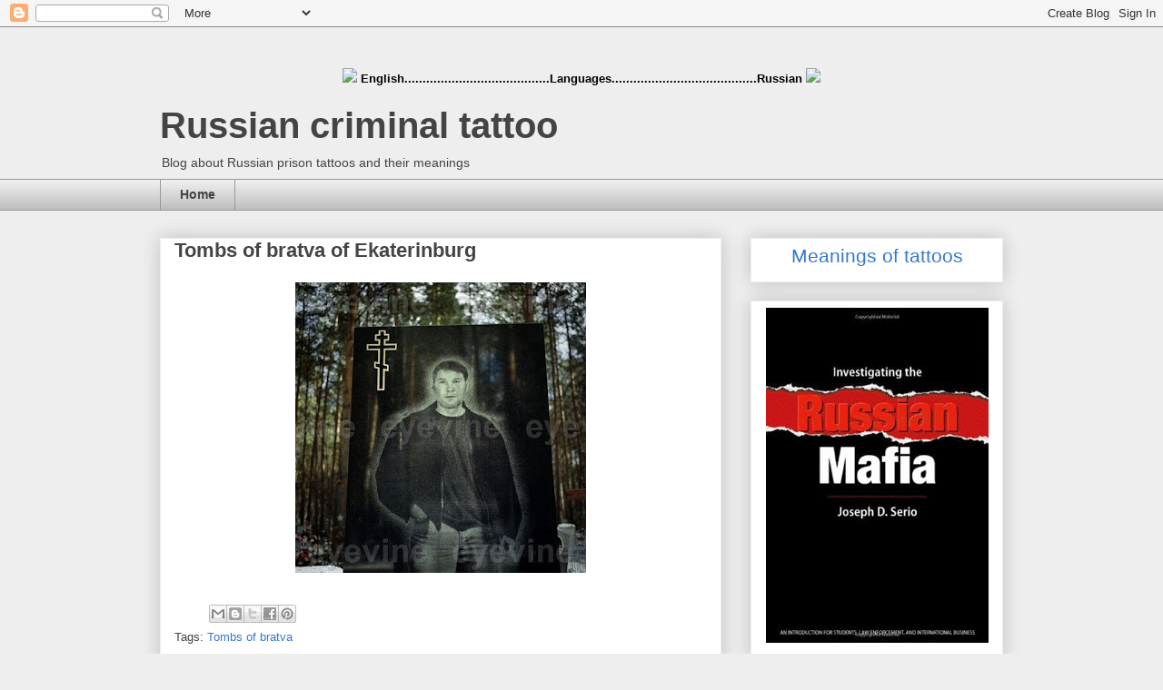

--- FILE ---
content_type: text/html; charset=UTF-8
request_url: https://www.russiancriminaltattoo.com/2009/07/tombs-of-bratva-of-ekaterinburg_9379.html
body_size: 16780
content:
<!DOCTYPE html>
<html class='v2' dir='ltr' lang='en' xmlns='http://www.w3.org/1999/xhtml' xmlns:b='http://www.google.com/2005/gml/b' xmlns:data='http://www.google.com/2005/gml/data' xmlns:expr='http://www.google.com/2005/gml/expr'>
<head>
<link href='https://www.blogger.com/static/v1/widgets/335934321-css_bundle_v2.css' rel='stylesheet' type='text/css'/>
<meta content='width=1100' name='viewport'/>
<meta content='text/html; charset=UTF-8' http-equiv='Content-Type'/>
<meta content='blogger' name='generator'/>
<link href='https://www.russiancriminaltattoo.com/favicon.ico' rel='icon' type='image/x-icon'/>
<link href='https://www.russiancriminaltattoo.com/2009/07/tombs-of-bratva-of-ekaterinburg_9379.html' rel='canonical'/>
<link rel="alternate" type="application/atom+xml" title="Russian criminal tattoo - Atom" href="https://www.russiancriminaltattoo.com/feeds/posts/default" />
<link rel="alternate" type="application/rss+xml" title="Russian criminal tattoo - RSS" href="https://www.russiancriminaltattoo.com/feeds/posts/default?alt=rss" />
<link rel="service.post" type="application/atom+xml" title="Russian criminal tattoo - Atom" href="https://www.blogger.com/feeds/5522548435301968673/posts/default" />

<link rel="alternate" type="application/atom+xml" title="Russian criminal tattoo - Atom" href="https://www.russiancriminaltattoo.com/feeds/8813685992150098274/comments/default" />
<!--Can't find substitution for tag [blog.ieCssRetrofitLinks]-->
<link href='https://blogger.googleusercontent.com/img/b/R29vZ2xl/AVvXsEjdBg3Uh2ebBSIDuLbfzmRBuo6Eit_Bh_lOKbXBz-IdOP123iUYx8Rt9IKPKZLUmTd-qseg0g-nr3KjlY61cYc6uz6mvf9rM4vkDrcYTY7EuEtLHXlGNiRi_nm2erqH3uom3C3Syg-tmXBs/s320/mafia_graves_16.jpg' rel='image_src'/>
<meta content='https://www.russiancriminaltattoo.com/2009/07/tombs-of-bratva-of-ekaterinburg_9379.html' property='og:url'/>
<meta content='Tombs of bratva of Ekaterinburg' property='og:title'/>
<meta content='Russian criminal tattoos and their meanings with photos' property='og:description'/>
<meta content='https://blogger.googleusercontent.com/img/b/R29vZ2xl/AVvXsEjdBg3Uh2ebBSIDuLbfzmRBuo6Eit_Bh_lOKbXBz-IdOP123iUYx8Rt9IKPKZLUmTd-qseg0g-nr3KjlY61cYc6uz6mvf9rM4vkDrcYTY7EuEtLHXlGNiRi_nm2erqH3uom3C3Syg-tmXBs/w1200-h630-p-k-no-nu/mafia_graves_16.jpg' property='og:image'/>
<meta content='DeqrG7j-Jz4Pe4KRrOGVeedN0N8U3Rwy2pC7igu4PDg' name='google-site-verification'/>
<!-- Google tag (gtag.js) -->
<script async='async' src='https://www.googletagmanager.com/gtag/js?id=G-LGYQ7PVH6P'></script>
<script>
  window.dataLayer = window.dataLayer || [];
  function gtag(){dataLayer.push(arguments);}
  gtag('js', new Date());

  gtag('config', 'G-LGYQ7PVH6P');
</script>
<meta content='Russian prison tattoos, GULAG, Soviet tattoo, Russian prison, Russia, Criminal, Russian Mafia, Vor V Zakone' name='keywords'/>
<title>Tombs of bratva of Ekaterinburg - Russian criminal tattoo</title>
<style id='page-skin-1' type='text/css'><!--
/*
-----------------------------------------------
Blogger Template Style
Name:     Awesome Inc.
Designer: Tina Chen
URL:      tinachen.org
----------------------------------------------- */
/* Variable definitions
====================
<Variable name="keycolor" description="Main Color" type="color" default="#ffffff"/>
<Group description="Page" selector="body">
<Variable name="body.font" description="Font" type="font"
default="normal normal 13px Arial, Tahoma, Helvetica, FreeSans, sans-serif"/>
<Variable name="body.background.color" description="Background Color" type="color" default="#000000"/>
<Variable name="body.text.color" description="Text Color" type="color" default="#ffffff"/>
</Group>
<Group description="Links" selector=".main-inner">
<Variable name="link.color" description="Link Color" type="color" default="#888888"/>
<Variable name="link.visited.color" description="Visited Color" type="color" default="#444444"/>
<Variable name="link.hover.color" description="Hover Color" type="color" default="#cccccc"/>
</Group>
<Group description="Blog Title" selector=".header h1">
<Variable name="header.font" description="Title Font" type="font"
default="normal bold 40px Arial, Tahoma, Helvetica, FreeSans, sans-serif"/>
<Variable name="header.text.color" description="Title Color" type="color" default="#444444" />
<Variable name="header.background.color" description="Header Background" type="color" default="transparent" />
</Group>
<Group description="Blog Description" selector=".header .description">
<Variable name="description.font" description="Font" type="font"
default="normal normal 14px Arial, Tahoma, Helvetica, FreeSans, sans-serif"/>
<Variable name="description.text.color" description="Text Color" type="color"
default="#444444" />
</Group>
<Group description="Tabs Text" selector=".tabs-inner .widget li a">
<Variable name="tabs.font" description="Font" type="font"
default="normal bold 14px Arial, Tahoma, Helvetica, FreeSans, sans-serif"/>
<Variable name="tabs.text.color" description="Text Color" type="color" default="#444444"/>
<Variable name="tabs.selected.text.color" description="Selected Color" type="color" default="#444444"/>
</Group>
<Group description="Tabs Background" selector=".tabs-outer .PageList">
<Variable name="tabs.background.color" description="Background Color" type="color" default="#141414"/>
<Variable name="tabs.selected.background.color" description="Selected Color" type="color" default="#444444"/>
<Variable name="tabs.border.color" description="Border Color" type="color" default="#eeeeee"/>
</Group>
<Group description="Date Header" selector=".main-inner .widget h2.date-header, .main-inner .widget h2.date-header span">
<Variable name="date.font" description="Font" type="font"
default="normal normal 14px Arial, Tahoma, Helvetica, FreeSans, sans-serif"/>
<Variable name="date.text.color" description="Text Color" type="color" default="#666666"/>
<Variable name="date.border.color" description="Border Color" type="color" default="#eeeeee"/>
</Group>
<Group description="Post Title" selector="h3.post-title, h4, h3.post-title a">
<Variable name="post.title.font" description="Font" type="font"
default="normal bold 22px Arial, Tahoma, Helvetica, FreeSans, sans-serif"/>
<Variable name="post.title.text.color" description="Text Color" type="color" default="#444444"/>
</Group>
<Group description="Post Background" selector=".post">
<Variable name="post.background.color" description="Background Color" type="color" default="#ffffff" />
<Variable name="post.border.color" description="Border Color" type="color" default="#eeeeee" />
<Variable name="post.border.bevel.color" description="Bevel Color" type="color" default="#eeeeee"/>
</Group>
<Group description="Gadget Title" selector="h2">
<Variable name="widget.title.font" description="Font" type="font"
default="normal bold 14px Arial, Tahoma, Helvetica, FreeSans, sans-serif"/>
<Variable name="widget.title.text.color" description="Text Color" type="color" default="#444444"/>
</Group>
<Group description="Gadget Text" selector=".sidebar .widget">
<Variable name="widget.font" description="Font" type="font"
default="normal normal 14px Arial, Tahoma, Helvetica, FreeSans, sans-serif"/>
<Variable name="widget.text.color" description="Text Color" type="color" default="#444444"/>
<Variable name="widget.alternate.text.color" description="Alternate Color" type="color" default="#666666"/>
</Group>
<Group description="Gadget Links" selector=".sidebar .widget">
<Variable name="widget.link.color" description="Link Color" type="color" default="#3778cd"/>
<Variable name="widget.link.visited.color" description="Visited Color" type="color" default="#4d469c"/>
<Variable name="widget.link.hover.color" description="Hover Color" type="color" default="#3778cd"/>
</Group>
<Group description="Gadget Background" selector=".sidebar .widget">
<Variable name="widget.background.color" description="Background Color" type="color" default="#141414"/>
<Variable name="widget.border.color" description="Border Color" type="color" default="#222222"/>
<Variable name="widget.border.bevel.color" description="Bevel Color" type="color" default="#000000"/>
</Group>
<Group description="Sidebar Background" selector=".column-left-inner .column-right-inner">
<Variable name="widget.outer.background.color" description="Background Color" type="color" default="transparent" />
</Group>
<Group description="Images" selector=".main-inner">
<Variable name="image.background.color" description="Background Color" type="color" default="transparent"/>
<Variable name="image.border.color" description="Border Color" type="color" default="transparent"/>
</Group>
<Group description="Feed" selector=".blog-feeds">
<Variable name="feed.text.color" description="Text Color" type="color" default="#444444"/>
</Group>
<Group description="Feed Links" selector=".blog-feeds">
<Variable name="feed.link.color" description="Link Color" type="color" default="#3778cd"/>
<Variable name="feed.link.visited.color" description="Visited Color" type="color" default="#4d469c"/>
<Variable name="feed.link.hover.color" description="Hover Color" type="color" default="#3778cd"/>
</Group>
<Group description="Pager" selector=".blog-pager">
<Variable name="pager.background.color" description="Background Color" type="color" default="#ffffff" />
</Group>
<Group description="Footer" selector=".footer-outer">
<Variable name="footer.background.color" description="Background Color" type="color" default="#ffffff" />
<Variable name="footer.text.color" description="Text Color" type="color" default="#444444" />
</Group>
<Variable name="title.shadow.spread" description="Title Shadow" type="length" default="-1px" min="-1px" max="100px"/>
<Variable name="body.background" description="Body Background" type="background"
color="#eeeeee"
default="$(color) none repeat scroll top left"/>
<Variable name="body.background.gradient.cap" description="Body Gradient Cap" type="url"
default="none"/>
<Variable name="body.background.size" description="Body Background Size" type="string" default="auto"/>
<Variable name="tabs.background.gradient" description="Tabs Background Gradient" type="url"
default="none"/>
<Variable name="header.background.gradient" description="Header Background Gradient" type="url" default="none" />
<Variable name="header.padding.top" description="Header Top Padding" type="length" default="22px" min="0" max="100px"/>
<Variable name="header.margin.top" description="Header Top Margin" type="length" default="0" min="0" max="100px"/>
<Variable name="header.margin.bottom" description="Header Bottom Margin" type="length" default="0" min="0" max="100px"/>
<Variable name="widget.padding.top" description="Widget Padding Top" type="length" default="8px" min="0" max="20px"/>
<Variable name="widget.padding.side" description="Widget Padding Side" type="length" default="15px" min="0" max="100px"/>
<Variable name="widget.outer.margin.top" description="Widget Top Margin" type="length" default="0" min="0" max="100px"/>
<Variable name="widget.outer.background.gradient" description="Gradient" type="url" default="none" />
<Variable name="widget.border.radius" description="Gadget Border Radius" type="length" default="0" min="0" max="100px"/>
<Variable name="outer.shadow.spread" description="Outer Shadow Size" type="length" default="0" min="0" max="100px"/>
<Variable name="date.header.border.radius.top" description="Date Header Border Radius Top" type="length" default="0" min="0" max="100px"/>
<Variable name="date.header.position" description="Date Header Position" type="length" default="15px" min="0" max="100px"/>
<Variable name="date.space" description="Date Space" type="length" default="30px" min="0" max="100px"/>
<Variable name="date.position" description="Date Float" type="string" default="static" />
<Variable name="date.padding.bottom" description="Date Padding Bottom" type="length" default="0" min="0" max="100px"/>
<Variable name="date.border.size" description="Date Border Size" type="length" default="0" min="0" max="10px"/>
<Variable name="date.background" description="Date Background" type="background" color="transparent"
default="$(color) none no-repeat scroll top left" />
<Variable name="date.first.border.radius.top" description="Date First top radius" type="length" default="0" min="0" max="100px"/>
<Variable name="date.last.space.bottom" description="Date Last Space Bottom" type="length"
default="20px" min="0" max="100px"/>
<Variable name="date.last.border.radius.bottom" description="Date Last bottom radius" type="length" default="0" min="0" max="100px"/>
<Variable name="post.first.padding.top" description="First Post Padding Top" type="length" default="0" min="0" max="100px"/>
<Variable name="image.shadow.spread" description="Image Shadow Size" type="length" default="0" min="0" max="100px"/>
<Variable name="image.border.radius" description="Image Border Radius" type="length" default="0" min="0" max="100px"/>
<Variable name="separator.outdent" description="Separator Outdent" type="length" default="15px" min="0" max="100px"/>
<Variable name="title.separator.border.size" description="Widget Title Border Size" type="length" default="1px" min="0" max="10px"/>
<Variable name="list.separator.border.size" description="List Separator Border Size" type="length" default="1px" min="0" max="10px"/>
<Variable name="shadow.spread" description="Shadow Size" type="length" default="0" min="0" max="100px"/>
<Variable name="startSide" description="Side where text starts in blog language" type="automatic" default="left"/>
<Variable name="endSide" description="Side where text ends in blog language" type="automatic" default="right"/>
<Variable name="date.side" description="Side where date header is placed" type="string" default="right"/>
<Variable name="pager.border.radius.top" description="Pager Border Top Radius" type="length" default="0" min="0" max="100px"/>
<Variable name="pager.space.top" description="Pager Top Space" type="length" default="1em" min="0" max="20em"/>
<Variable name="footer.background.gradient" description="Background Gradient" type="url" default="none" />
<Variable name="mobile.background.size" description="Mobile Background Size" type="string"
default="auto"/>
<Variable name="mobile.background.overlay" description="Mobile Background Overlay" type="string"
default="transparent none repeat scroll top left"/>
<Variable name="mobile.button.color" description="Mobile Button Color" type="color" default="#ffffff" />
*/
/* Content
----------------------------------------------- */
body {
font: normal normal 13px Arial, Tahoma, Helvetica, FreeSans, sans-serif;
color: #444444;
background: #eeeeee none repeat scroll top left;
}
html body .content-outer {
min-width: 0;
max-width: 100%;
width: 100%;
}
a:link {
text-decoration: none;
color: #3778cd;
}
a:visited {
text-decoration: none;
color: #4d469c;
}
a:hover {
text-decoration: underline;
color: #3778cd;
}
.body-fauxcolumn-outer .cap-top {
position: absolute;
z-index: 1;
height: 276px;
width: 100%;
background: transparent none repeat-x scroll top left;
_background-image: none;
}
/* Columns
----------------------------------------------- */
.content-inner {
padding: 0;
}
.header-inner .section {
margin: 0 16px;
}
.tabs-inner .section {
margin: 0 16px;
}
.main-inner {
padding-top: 30px;
}
.main-inner .column-center-inner,
.main-inner .column-left-inner,
.main-inner .column-right-inner {
padding: 0 5px;
}
*+html body .main-inner .column-center-inner {
margin-top: -30px;
}
#layout .main-inner .column-center-inner {
margin-top: 0;
}
/* Header
----------------------------------------------- */
.header-outer {
margin: 0 0 0 0;
background: transparent none repeat scroll 0 0;
}
.Header h1 {
font: normal bold 40px Arial, Tahoma, Helvetica, FreeSans, sans-serif;
color: #444444;
text-shadow: 0 0 -1px #000000;
}
.Header h1 a {
color: #444444;
}
.Header .description {
font: normal normal 14px Arial, Tahoma, Helvetica, FreeSans, sans-serif;
color: #444444;
}
.header-inner .Header .titlewrapper,
.header-inner .Header .descriptionwrapper {
padding-left: 0;
padding-right: 0;
margin-bottom: 0;
}
.header-inner .Header .titlewrapper {
padding-top: 22px;
}
/* Tabs
----------------------------------------------- */
.tabs-outer {
overflow: hidden;
position: relative;
background: #eeeeee url(https://resources.blogblog.com/blogblog/data/1kt/awesomeinc/tabs_gradient_light.png) repeat scroll 0 0;
}
#layout .tabs-outer {
overflow: visible;
}
.tabs-cap-top, .tabs-cap-bottom {
position: absolute;
width: 100%;
border-top: 1px solid #999999;
}
.tabs-cap-bottom {
bottom: 0;
}
.tabs-inner .widget li a {
display: inline-block;
margin: 0;
padding: .6em 1.5em;
font: normal bold 14px Arial, Tahoma, Helvetica, FreeSans, sans-serif;
color: #444444;
border-top: 1px solid #999999;
border-bottom: 1px solid #999999;
border-left: 1px solid #999999;
height: 16px;
line-height: 16px;
}
.tabs-inner .widget li:last-child a {
border-right: 1px solid #999999;
}
.tabs-inner .widget li.selected a, .tabs-inner .widget li a:hover {
background: #666666 url(https://resources.blogblog.com/blogblog/data/1kt/awesomeinc/tabs_gradient_light.png) repeat-x scroll 0 -100px;
color: #ffffff;
}
/* Headings
----------------------------------------------- */
h2 {
font: normal bold 14px Arial, Tahoma, Helvetica, FreeSans, sans-serif;
color: #444444;
}
/* Widgets
----------------------------------------------- */
.main-inner .section {
margin: 0 27px;
padding: 0;
}
.main-inner .column-left-outer,
.main-inner .column-right-outer {
margin-top: 0;
}
#layout .main-inner .column-left-outer,
#layout .main-inner .column-right-outer {
margin-top: 0;
}
.main-inner .column-left-inner,
.main-inner .column-right-inner {
background: transparent none repeat 0 0;
-moz-box-shadow: 0 0 0 rgba(0, 0, 0, .2);
-webkit-box-shadow: 0 0 0 rgba(0, 0, 0, .2);
-goog-ms-box-shadow: 0 0 0 rgba(0, 0, 0, .2);
box-shadow: 0 0 0 rgba(0, 0, 0, .2);
-moz-border-radius: 0;
-webkit-border-radius: 0;
-goog-ms-border-radius: 0;
border-radius: 0;
}
#layout .main-inner .column-left-inner,
#layout .main-inner .column-right-inner {
margin-top: 0;
}
.sidebar .widget {
font: normal normal 14px Arial, Tahoma, Helvetica, FreeSans, sans-serif;
color: #444444;
}
.sidebar .widget a:link {
color: #3778cd;
}
.sidebar .widget a:visited {
color: #4d469c;
}
.sidebar .widget a:hover {
color: #3778cd;
}
.sidebar .widget h2 {
text-shadow: 0 0 -1px #000000;
}
.main-inner .widget {
background-color: #ffffff;
border: 1px solid #eeeeee;
padding: 0 15px 15px;
margin: 20px -16px;
-moz-box-shadow: 0 0 20px rgba(0, 0, 0, .2);
-webkit-box-shadow: 0 0 20px rgba(0, 0, 0, .2);
-goog-ms-box-shadow: 0 0 20px rgba(0, 0, 0, .2);
box-shadow: 0 0 20px rgba(0, 0, 0, .2);
-moz-border-radius: 0;
-webkit-border-radius: 0;
-goog-ms-border-radius: 0;
border-radius: 0;
}
.main-inner .widget h2 {
margin: 0 -15px;
padding: .6em 15px .5em;
border-bottom: 1px solid transparent;
}
.footer-inner .widget h2 {
padding: 0 0 .4em;
border-bottom: 1px solid transparent;
}
.main-inner .widget h2 + div, .footer-inner .widget h2 + div {
border-top: 1px solid #eeeeee;
padding-top: 8px;
}
.main-inner .widget .widget-content {
margin: 0 -15px;
padding: 7px 15px 0;
}
.main-inner .widget ul, .main-inner .widget #ArchiveList ul.flat {
margin: -8px -15px 0;
padding: 0;
list-style: none;
}
.main-inner .widget #ArchiveList {
margin: -8px 0 0;
}
.main-inner .widget ul li, .main-inner .widget #ArchiveList ul.flat li {
padding: .5em 15px;
text-indent: 0;
color: #666666;
border-top: 1px solid #eeeeee;
border-bottom: 1px solid transparent;
}
.main-inner .widget #ArchiveList ul li {
padding-top: .25em;
padding-bottom: .25em;
}
.main-inner .widget ul li:first-child, .main-inner .widget #ArchiveList ul.flat li:first-child {
border-top: none;
}
.main-inner .widget ul li:last-child, .main-inner .widget #ArchiveList ul.flat li:last-child {
border-bottom: none;
}
.post-body {
position: relative;
}
.main-inner .widget .post-body ul {
padding: 0 2.5em;
margin: .5em 0;
list-style: disc;
}
.main-inner .widget .post-body ul li {
padding: 0.25em 0;
margin-bottom: .25em;
color: #444444;
border: none;
}
.footer-inner .widget ul {
padding: 0;
list-style: none;
}
.widget .zippy {
color: #666666;
}
/* Posts
----------------------------------------------- */
body .main-inner .Blog {
padding: 0;
margin-bottom: 1em;
background-color: transparent;
border: none;
-moz-box-shadow: 0 0 0 rgba(0, 0, 0, 0);
-webkit-box-shadow: 0 0 0 rgba(0, 0, 0, 0);
-goog-ms-box-shadow: 0 0 0 rgba(0, 0, 0, 0);
box-shadow: 0 0 0 rgba(0, 0, 0, 0);
}
.main-inner .section:last-child .Blog:last-child {
padding: 0;
margin-bottom: 1em;
}
.main-inner .widget h2.date-header {
margin: 0 -15px 1px;
padding: 0 0 0 0;
font: normal normal 14px Arial, Tahoma, Helvetica, FreeSans, sans-serif;
color: #444444;
background: transparent none no-repeat scroll top left;
border-top: 0 solid #eeeeee;
border-bottom: 1px solid transparent;
-moz-border-radius-topleft: 0;
-moz-border-radius-topright: 0;
-webkit-border-top-left-radius: 0;
-webkit-border-top-right-radius: 0;
border-top-left-radius: 0;
border-top-right-radius: 0;
position: static;
bottom: 100%;
right: 15px;
text-shadow: 0 0 -1px #000000;
}
.main-inner .widget h2.date-header span {
font: normal normal 14px Arial, Tahoma, Helvetica, FreeSans, sans-serif;
display: block;
padding: .5em 15px;
border-left: 0 solid #eeeeee;
border-right: 0 solid #eeeeee;
}
.date-outer {
position: relative;
margin: 30px 0 20px;
padding: 0 15px;
background-color: #ffffff;
border: 1px solid #eeeeee;
-moz-box-shadow: 0 0 20px rgba(0, 0, 0, .2);
-webkit-box-shadow: 0 0 20px rgba(0, 0, 0, .2);
-goog-ms-box-shadow: 0 0 20px rgba(0, 0, 0, .2);
box-shadow: 0 0 20px rgba(0, 0, 0, .2);
-moz-border-radius: 0;
-webkit-border-radius: 0;
-goog-ms-border-radius: 0;
border-radius: 0;
}
.date-outer:first-child {
margin-top: 0;
}
.date-outer:last-child {
margin-bottom: 20px;
-moz-border-radius-bottomleft: 0;
-moz-border-radius-bottomright: 0;
-webkit-border-bottom-left-radius: 0;
-webkit-border-bottom-right-radius: 0;
-goog-ms-border-bottom-left-radius: 0;
-goog-ms-border-bottom-right-radius: 0;
border-bottom-left-radius: 0;
border-bottom-right-radius: 0;
}
.date-posts {
margin: 0 -15px;
padding: 0 15px;
clear: both;
}
.post-outer, .inline-ad {
border-top: 1px solid #eeeeee;
margin: 0 -15px;
padding: 15px 15px;
}
.post-outer {
padding-bottom: 10px;
}
.post-outer:first-child {
padding-top: 0;
border-top: none;
}
.post-outer:last-child, .inline-ad:last-child {
border-bottom: none;
}
.post-body {
position: relative;
}
.post-body img {
padding: 8px;
background: transparent;
border: 1px solid transparent;
-moz-box-shadow: 0 0 0 rgba(0, 0, 0, .2);
-webkit-box-shadow: 0 0 0 rgba(0, 0, 0, .2);
box-shadow: 0 0 0 rgba(0, 0, 0, .2);
-moz-border-radius: 0;
-webkit-border-radius: 0;
border-radius: 0;
}
h3.post-title, h4 {
font: normal bold 22px Arial, Tahoma, Helvetica, FreeSans, sans-serif;
color: #444444;
}
h3.post-title a {
font: normal bold 22px Arial, Tahoma, Helvetica, FreeSans, sans-serif;
color: #444444;
}
h3.post-title a:hover {
color: #3778cd;
text-decoration: underline;
}
.post-header {
margin: 0 0 1em;
}
.post-body {
line-height: 1.4;
}
.post-outer h2 {
color: #444444;
}
.post-footer {
margin: 1.5em 0 0;
}
#blog-pager {
padding: 15px;
font-size: 120%;
background-color: #ffffff;
border: 1px solid #eeeeee;
-moz-box-shadow: 0 0 20px rgba(0, 0, 0, .2);
-webkit-box-shadow: 0 0 20px rgba(0, 0, 0, .2);
-goog-ms-box-shadow: 0 0 20px rgba(0, 0, 0, .2);
box-shadow: 0 0 20px rgba(0, 0, 0, .2);
-moz-border-radius: 0;
-webkit-border-radius: 0;
-goog-ms-border-radius: 0;
border-radius: 0;
-moz-border-radius-topleft: 0;
-moz-border-radius-topright: 0;
-webkit-border-top-left-radius: 0;
-webkit-border-top-right-radius: 0;
-goog-ms-border-top-left-radius: 0;
-goog-ms-border-top-right-radius: 0;
border-top-left-radius: 0;
border-top-right-radius-topright: 0;
margin-top: 1em;
}
.blog-feeds, .post-feeds {
margin: 1em 0;
text-align: center;
color: #444444;
}
.blog-feeds a, .post-feeds a {
color: #3778cd;
}
.blog-feeds a:visited, .post-feeds a:visited {
color: #4d469c;
}
.blog-feeds a:hover, .post-feeds a:hover {
color: #3778cd;
}
.post-outer .comments {
margin-top: 2em;
}
/* Comments
----------------------------------------------- */
.comments .comments-content .icon.blog-author {
background-repeat: no-repeat;
background-image: url([data-uri]);
}
.comments .comments-content .loadmore a {
border-top: 1px solid #999999;
border-bottom: 1px solid #999999;
}
.comments .continue {
border-top: 2px solid #999999;
}
/* Footer
----------------------------------------------- */
.footer-outer {
margin: -20px 0 -1px;
padding: 20px 0 0;
color: #444444;
overflow: hidden;
}
.footer-fauxborder-left {
border-top: 1px solid #eeeeee;
background: #ffffff none repeat scroll 0 0;
-moz-box-shadow: 0 0 20px rgba(0, 0, 0, .2);
-webkit-box-shadow: 0 0 20px rgba(0, 0, 0, .2);
-goog-ms-box-shadow: 0 0 20px rgba(0, 0, 0, .2);
box-shadow: 0 0 20px rgba(0, 0, 0, .2);
margin: 0 -20px;
}
/* Mobile
----------------------------------------------- */
body.mobile {
background-size: auto;
}
.mobile .body-fauxcolumn-outer {
background: transparent none repeat scroll top left;
}
*+html body.mobile .main-inner .column-center-inner {
margin-top: 0;
}
.mobile .main-inner .widget {
padding: 0 0 15px;
}
.mobile .main-inner .widget h2 + div,
.mobile .footer-inner .widget h2 + div {
border-top: none;
padding-top: 0;
}
.mobile .footer-inner .widget h2 {
padding: 0.5em 0;
border-bottom: none;
}
.mobile .main-inner .widget .widget-content {
margin: 0;
padding: 7px 0 0;
}
.mobile .main-inner .widget ul,
.mobile .main-inner .widget #ArchiveList ul.flat {
margin: 0 -15px 0;
}
.mobile .main-inner .widget h2.date-header {
right: 0;
}
.mobile .date-header span {
padding: 0.4em 0;
}
.mobile .date-outer:first-child {
margin-bottom: 0;
border: 1px solid #eeeeee;
-moz-border-radius-topleft: 0;
-moz-border-radius-topright: 0;
-webkit-border-top-left-radius: 0;
-webkit-border-top-right-radius: 0;
-goog-ms-border-top-left-radius: 0;
-goog-ms-border-top-right-radius: 0;
border-top-left-radius: 0;
border-top-right-radius: 0;
}
.mobile .date-outer {
border-color: #eeeeee;
border-width: 0 1px 1px;
}
.mobile .date-outer:last-child {
margin-bottom: 0;
}
.mobile .main-inner {
padding: 0;
}
.mobile .header-inner .section {
margin: 0;
}
.mobile .post-outer, .mobile .inline-ad {
padding: 5px 0;
}
.mobile .tabs-inner .section {
margin: 0 10px;
}
.mobile .main-inner .widget h2 {
margin: 0;
padding: 0;
}
.mobile .main-inner .widget h2.date-header span {
padding: 0;
}
.mobile .main-inner .widget .widget-content {
margin: 0;
padding: 7px 0 0;
}
.mobile #blog-pager {
border: 1px solid transparent;
background: #ffffff none repeat scroll 0 0;
}
.mobile .main-inner .column-left-inner,
.mobile .main-inner .column-right-inner {
background: transparent none repeat 0 0;
-moz-box-shadow: none;
-webkit-box-shadow: none;
-goog-ms-box-shadow: none;
box-shadow: none;
}
.mobile .date-posts {
margin: 0;
padding: 0;
}
.mobile .footer-fauxborder-left {
margin: 0;
border-top: inherit;
}
.mobile .main-inner .section:last-child .Blog:last-child {
margin-bottom: 0;
}
.mobile-index-contents {
color: #444444;
}
.mobile .mobile-link-button {
background: #3778cd url(https://resources.blogblog.com/blogblog/data/1kt/awesomeinc/tabs_gradient_light.png) repeat scroll 0 0;
}
.mobile-link-button a:link, .mobile-link-button a:visited {
color: #ffffff;
}
.mobile .tabs-inner .PageList .widget-content {
background: transparent;
border-top: 1px solid;
border-color: #999999;
color: #444444;
}
.mobile .tabs-inner .PageList .widget-content .pagelist-arrow {
border-left: 1px solid #999999;
}

--></style>
<style id='template-skin-1' type='text/css'><!--
body {
min-width: 960px;
}
.content-outer, .content-fauxcolumn-outer, .region-inner {
min-width: 960px;
max-width: 960px;
_width: 960px;
}
.main-inner .columns {
padding-left: 0;
padding-right: 310px;
}
.main-inner .fauxcolumn-center-outer {
left: 0;
right: 310px;
/* IE6 does not respect left and right together */
_width: expression(this.parentNode.offsetWidth -
parseInt("0") -
parseInt("310px") + 'px');
}
.main-inner .fauxcolumn-left-outer {
width: 0;
}
.main-inner .fauxcolumn-right-outer {
width: 310px;
}
.main-inner .column-left-outer {
width: 0;
right: 100%;
margin-left: -0;
}
.main-inner .column-right-outer {
width: 310px;
margin-right: -310px;
}
#layout {
min-width: 0;
}
#layout .content-outer {
min-width: 0;
width: 800px;
}
#layout .region-inner {
min-width: 0;
width: auto;
}
body#layout div.add_widget {
padding: 8px;
}
body#layout div.add_widget a {
margin-left: 32px;
}
--></style>
<link href='https://www.blogger.com/dyn-css/authorization.css?targetBlogID=5522548435301968673&amp;zx=30184954-3225-4732-8a60-2a7175e565ab' media='none' onload='if(media!=&#39;all&#39;)media=&#39;all&#39;' rel='stylesheet'/><noscript><link href='https://www.blogger.com/dyn-css/authorization.css?targetBlogID=5522548435301968673&amp;zx=30184954-3225-4732-8a60-2a7175e565ab' rel='stylesheet'/></noscript>
<meta name='google-adsense-platform-account' content='ca-host-pub-1556223355139109'/>
<meta name='google-adsense-platform-domain' content='blogspot.com'/>

<!-- data-ad-client=ca-pub-9161190281701984 -->

</head>
<body class='loading'>
<div class='navbar section' id='navbar' name='Navbar'><div class='widget Navbar' data-version='1' id='Navbar1'><script type="text/javascript">
    function setAttributeOnload(object, attribute, val) {
      if(window.addEventListener) {
        window.addEventListener('load',
          function(){ object[attribute] = val; }, false);
      } else {
        window.attachEvent('onload', function(){ object[attribute] = val; });
      }
    }
  </script>
<div id="navbar-iframe-container"></div>
<script type="text/javascript" src="https://apis.google.com/js/platform.js"></script>
<script type="text/javascript">
      gapi.load("gapi.iframes:gapi.iframes.style.bubble", function() {
        if (gapi.iframes && gapi.iframes.getContext) {
          gapi.iframes.getContext().openChild({
              url: 'https://www.blogger.com/navbar/5522548435301968673?po\x3d8813685992150098274\x26origin\x3dhttps://www.russiancriminaltattoo.com',
              where: document.getElementById("navbar-iframe-container"),
              id: "navbar-iframe"
          });
        }
      });
    </script><script type="text/javascript">
(function() {
var script = document.createElement('script');
script.type = 'text/javascript';
script.src = '//pagead2.googlesyndication.com/pagead/js/google_top_exp.js';
var head = document.getElementsByTagName('head')[0];
if (head) {
head.appendChild(script);
}})();
</script>
</div></div>
<div class='body-fauxcolumns'>
<div class='fauxcolumn-outer body-fauxcolumn-outer'>
<div class='cap-top'>
<div class='cap-left'></div>
<div class='cap-right'></div>
</div>
<div class='fauxborder-left'>
<div class='fauxborder-right'></div>
<div class='fauxcolumn-inner'>
</div>
</div>
<div class='cap-bottom'>
<div class='cap-left'></div>
<div class='cap-right'></div>
</div>
</div>
</div>
<div class='content'>
<div class='content-fauxcolumns'>
<div class='fauxcolumn-outer content-fauxcolumn-outer'>
<div class='cap-top'>
<div class='cap-left'></div>
<div class='cap-right'></div>
</div>
<div class='fauxborder-left'>
<div class='fauxborder-right'></div>
<div class='fauxcolumn-inner'>
</div>
</div>
<div class='cap-bottom'>
<div class='cap-left'></div>
<div class='cap-right'></div>
</div>
</div>
</div>
<div class='content-outer'>
<div class='content-cap-top cap-top'>
<div class='cap-left'></div>
<div class='cap-right'></div>
</div>
<div class='fauxborder-left content-fauxborder-left'>
<div class='fauxborder-right content-fauxborder-right'></div>
<div class='content-inner'>
<header>
<br/><br/><br/>
<div><center><right><a href='http://www.russiancriminaltattoo.com/'><img src='https://i.ibb.co/StHFhXm/uk-flag.jpg'/></a></right><strong><font color='#000000'> English........................................Languages........................................Russian </font></strong><a href='http://www.nakolochka.in/'><img src='https://i.ibb.co/Pz426bg/rus-flag.jpg'/></a></center></div>
<div class='header-outer'>
<div class='header-cap-top cap-top'>
<div class='cap-left'></div>
<div class='cap-right'></div>
</div>
<div class='fauxborder-left header-fauxborder-left'>
<div class='fauxborder-right header-fauxborder-right'></div>
<div class='region-inner header-inner'>
<div class='header section' id='header' name='Header'><div class='widget Header' data-version='1' id='Header1'>
<div id='header-inner'>
<div class='titlewrapper'>
<h1 class='title'>
<a href='https://www.russiancriminaltattoo.com/'>
Russian criminal tattoo
</a>
</h1>
</div>
<div class='descriptionwrapper'>
<p class='description'><span>Blog about Russian prison tattoos and their meanings</span></p>
</div>
</div>
</div></div>
</div>
</div>
<div class='header-cap-bottom cap-bottom'>
<div class='cap-left'></div>
<div class='cap-right'></div>
</div>
</div>
</header>
<div class='tabs-outer'>
<div class='tabs-cap-top cap-top'>
<div class='cap-left'></div>
<div class='cap-right'></div>
</div>
<div class='fauxborder-left tabs-fauxborder-left'>
<div class='fauxborder-right tabs-fauxborder-right'></div>
<div class='region-inner tabs-inner'>
<div class='tabs section' id='crosscol' name='Cross-Column'><div class='widget PageList' data-version='1' id='PageList1'>
<h2>Home</h2>
<div class='widget-content'>
<ul>
<li>
<a href='http://www.russiancriminaltattoo.com/'>Home</a>
</li>
</ul>
<div class='clear'></div>
</div>
</div></div>
<div class='tabs no-items section' id='crosscol-overflow' name='Cross-Column 2'></div>
</div>
</div>
<div class='tabs-cap-bottom cap-bottom'>
<div class='cap-left'></div>
<div class='cap-right'></div>
</div>
</div>
<div class='main-outer'>
<div class='main-cap-top cap-top'>
<div class='cap-left'></div>
<div class='cap-right'></div>
</div>
<div class='fauxborder-left main-fauxborder-left'>
<div class='fauxborder-right main-fauxborder-right'></div>
<div class='region-inner main-inner'>
<div class='columns fauxcolumns'>
<div class='fauxcolumn-outer fauxcolumn-center-outer'>
<div class='cap-top'>
<div class='cap-left'></div>
<div class='cap-right'></div>
</div>
<div class='fauxborder-left'>
<div class='fauxborder-right'></div>
<div class='fauxcolumn-inner'>
</div>
</div>
<div class='cap-bottom'>
<div class='cap-left'></div>
<div class='cap-right'></div>
</div>
</div>
<div class='fauxcolumn-outer fauxcolumn-left-outer'>
<div class='cap-top'>
<div class='cap-left'></div>
<div class='cap-right'></div>
</div>
<div class='fauxborder-left'>
<div class='fauxborder-right'></div>
<div class='fauxcolumn-inner'>
</div>
</div>
<div class='cap-bottom'>
<div class='cap-left'></div>
<div class='cap-right'></div>
</div>
</div>
<div class='fauxcolumn-outer fauxcolumn-right-outer'>
<div class='cap-top'>
<div class='cap-left'></div>
<div class='cap-right'></div>
</div>
<div class='fauxborder-left'>
<div class='fauxborder-right'></div>
<div class='fauxcolumn-inner'>
</div>
</div>
<div class='cap-bottom'>
<div class='cap-left'></div>
<div class='cap-right'></div>
</div>
</div>
<!-- corrects IE6 width calculation -->
<div class='columns-inner'>
<div class='column-center-outer'>
<div class='column-center-inner'>
<div class='main section' id='main' name='Main'><div class='widget Blog' data-version='1' id='Blog1'>
<div class='blog-posts hfeed'>

          <div class="date-outer">
        

          <div class="date-posts">
        
<div class='post-outer'>
<div class='post hentry uncustomized-post-template' itemprop='blogPost' itemscope='itemscope' itemtype='http://schema.org/BlogPosting'>
<meta content='https://blogger.googleusercontent.com/img/b/R29vZ2xl/AVvXsEjdBg3Uh2ebBSIDuLbfzmRBuo6Eit_Bh_lOKbXBz-IdOP123iUYx8Rt9IKPKZLUmTd-qseg0g-nr3KjlY61cYc6uz6mvf9rM4vkDrcYTY7EuEtLHXlGNiRi_nm2erqH3uom3C3Syg-tmXBs/s320/mafia_graves_16.jpg' itemprop='image_url'/>
<meta content='5522548435301968673' itemprop='blogId'/>
<meta content='8813685992150098274' itemprop='postId'/>
<a name='8813685992150098274'></a>
<h3 class='post-title entry-title' itemprop='name'>
Tombs of bratva of Ekaterinburg
</h3>
<div class='post-header'>
<div class='post-header-line-1'></div>
</div>
<div class='post-body entry-content' id='post-body-8813685992150098274' itemprop='description articleBody'>
<a href="https://blogger.googleusercontent.com/img/b/R29vZ2xl/AVvXsEjdBg3Uh2ebBSIDuLbfzmRBuo6Eit_Bh_lOKbXBz-IdOP123iUYx8Rt9IKPKZLUmTd-qseg0g-nr3KjlY61cYc6uz6mvf9rM4vkDrcYTY7EuEtLHXlGNiRi_nm2erqH3uom3C3Syg-tmXBs/s1600-h/mafia_graves_16.jpg" onblur="try {parent.deselectBloggerImageGracefully();} catch(e) {}"><img alt="" border="0" id="BLOGGER_PHOTO_ID_5361739121855016642" src="https://blogger.googleusercontent.com/img/b/R29vZ2xl/AVvXsEjdBg3Uh2ebBSIDuLbfzmRBuo6Eit_Bh_lOKbXBz-IdOP123iUYx8Rt9IKPKZLUmTd-qseg0g-nr3KjlY61cYc6uz6mvf9rM4vkDrcYTY7EuEtLHXlGNiRi_nm2erqH3uom3C3Syg-tmXBs/s320/mafia_graves_16.jpg" style="display:block; margin:0px auto 10px; text-align:center;cursor:pointer; cursor:hand;width: 320px; height: 320px;" /></a>
<div style='clear: both;'></div>
</div>
<div class='post-footer'>
<div class='post-footer-line post-footer-line-1'>
<span class='post-author vcard'>
</span>
<span class='post-timestamp'>
</span>
<span class='post-comment-link'>
</span>
<span class='post-icons'>
</span>
<div class='post-share-buttons goog-inline-block'>
<a class='goog-inline-block share-button sb-email' href='https://www.blogger.com/share-post.g?blogID=5522548435301968673&postID=8813685992150098274&target=email' target='_blank' title='Email This'><span class='share-button-link-text'>Email This</span></a><a class='goog-inline-block share-button sb-blog' href='https://www.blogger.com/share-post.g?blogID=5522548435301968673&postID=8813685992150098274&target=blog' onclick='window.open(this.href, "_blank", "height=270,width=475"); return false;' target='_blank' title='BlogThis!'><span class='share-button-link-text'>BlogThis!</span></a><a class='goog-inline-block share-button sb-twitter' href='https://www.blogger.com/share-post.g?blogID=5522548435301968673&postID=8813685992150098274&target=twitter' target='_blank' title='Share to X'><span class='share-button-link-text'>Share to X</span></a><a class='goog-inline-block share-button sb-facebook' href='https://www.blogger.com/share-post.g?blogID=5522548435301968673&postID=8813685992150098274&target=facebook' onclick='window.open(this.href, "_blank", "height=430,width=640"); return false;' target='_blank' title='Share to Facebook'><span class='share-button-link-text'>Share to Facebook</span></a><a class='goog-inline-block share-button sb-pinterest' href='https://www.blogger.com/share-post.g?blogID=5522548435301968673&postID=8813685992150098274&target=pinterest' target='_blank' title='Share to Pinterest'><span class='share-button-link-text'>Share to Pinterest</span></a>
</div>
</div>
<div class='post-footer-line post-footer-line-2'>
<span class='post-labels'>
Tags:
<a href='https://www.russiancriminaltattoo.com/search/label/Tombs%20of%20bratva' rel='tag'>Tombs of bratva</a>
</span>
</div>
<div class='post-footer-line post-footer-line-3'>
<span class='post-location'>
</span>
</div>
</div>
</div>
<div class='comments' id='comments'>
<a name='comments'></a>
<h4>No comments:</h4>
<div id='Blog1_comments-block-wrapper'>
<dl class='avatar-comment-indent' id='comments-block'>
</dl>
</div>
<p class='comment-footer'>
<div class='comment-form'>
<a name='comment-form'></a>
<h4 id='comment-post-message'>Post a Comment</h4>
<p>
</p>
<a href='https://www.blogger.com/comment/frame/5522548435301968673?po=8813685992150098274&hl=en&saa=85391&origin=https://www.russiancriminaltattoo.com' id='comment-editor-src'></a>
<iframe allowtransparency='true' class='blogger-iframe-colorize blogger-comment-from-post' frameborder='0' height='410px' id='comment-editor' name='comment-editor' src='' width='100%'></iframe>
<script src='https://www.blogger.com/static/v1/jsbin/2830521187-comment_from_post_iframe.js' type='text/javascript'></script>
<script type='text/javascript'>
      BLOG_CMT_createIframe('https://www.blogger.com/rpc_relay.html');
    </script>
</div>
</p>
</div>
</div>
<div class='inline-ad'>
<script async src="https://pagead2.googlesyndication.com/pagead/js/adsbygoogle.js?client=ca-pub-9161190281701984&host=ca-host-pub-1556223355139109" crossorigin="anonymous"></script>
<!-- russiancriminaltattoo_main_Blog1_468x60_as -->
<ins class="adsbygoogle"
     style="display:inline-block;width:468px;height:60px"
     data-ad-client="ca-pub-9161190281701984"
     data-ad-host="ca-host-pub-1556223355139109"
     data-ad-slot="2437285291"></ins>
<script>
(adsbygoogle = window.adsbygoogle || []).push({});
</script>
</div>

        </div></div>
      
</div>
<div class='blog-pager' id='blog-pager'>
<span id='blog-pager-newer-link'>
<a class='blog-pager-newer-link' href='https://www.russiancriminaltattoo.com/2009/07/tombs-of-bratva-of-ekaterinburg_8700.html' id='Blog1_blog-pager-newer-link' title='Newer Post'>Newer Post</a>
</span>
<span id='blog-pager-older-link'>
<a class='blog-pager-older-link' href='https://www.russiancriminaltattoo.com/2009/07/tombs-of-bratva-of-ekaterinburg_1963.html' id='Blog1_blog-pager-older-link' title='Older Post'>Older Post</a>
</span>
<a class='home-link' href='https://www.russiancriminaltattoo.com/'>Home</a>
</div>
<div class='clear'></div>
<div class='post-feeds'>
<div class='feed-links'>
Subscribe to:
<a class='feed-link' href='https://www.russiancriminaltattoo.com/feeds/8813685992150098274/comments/default' target='_blank' type='application/atom+xml'>Post Comments (Atom)</a>
</div>
</div>
</div></div>
</div>
</div>
<div class='column-left-outer'>
<div class='column-left-inner'>
<aside>
</aside>
</div>
</div>
<div class='column-right-outer'>
<div class='column-right-inner'>
<aside>
<div class='sidebar section' id='sidebar-right-1'><div class='widget HTML' data-version='1' id='HTML3'>
<div class='widget-content'>
<center><a href="https://www.russiancriminaltattoo.com/2009/01/russian-criminal-tattoos-have-complex.html"target="_blank"><font style="font-size:16pt;">Meanings of tattoos</font></a></center>
</div>
<div class='clear'></div>
</div><div class='widget HTML' data-version='1' id='HTML1'>
<div class='widget-content'>
<center><center><a href="https://www.amazon.com/Investigating-Russian-Mafia-Joseph-Serio/dp/1594602255/ref=as_li_ss_tl?s=books&ie=UTF8&qid=1522535127&sr=1-5&keywords=russian+mafia&linkCode=ll1&tag=russiancrimin-20&linkId=6680aafd38f94df2b416239409832749"><img src="https://i.postimg.cc/sftsk8WS/fxdvdf.gif" width="245" height="369&quot;" /></a></center></center>
</div>
<div class='clear'></div>
</div><div class='widget AdSense' data-version='1' id='AdSense1'>
<div class='widget-content'>
<script async src="https://pagead2.googlesyndication.com/pagead/js/adsbygoogle.js?client=ca-pub-9161190281701984&host=ca-host-pub-1556223355139109" crossorigin="anonymous"></script>
<!-- russiancriminaltattoo_midsidebar_AdSense1_1x1_as -->
<ins class="adsbygoogle"
     style="display:block"
     data-ad-client="ca-pub-9161190281701984"
     data-ad-host="ca-host-pub-1556223355139109"
     data-ad-slot="4193343802"
     data-ad-format="auto"
     data-full-width-responsive="true"></ins>
<script>
(adsbygoogle = window.adsbygoogle || []).push({});
</script>
<div class='clear'></div>
</div>
</div><div class='widget PopularPosts' data-version='1' id='PopularPosts1'>
<h2>Popular Posts</h2>
<div class='widget-content popular-posts'>
<ul>
<li>
<div class='item-content'>
<div class='item-thumbnail'>
<a href='https://www.russiancriminaltattoo.com/2009/01/russian-criminal-tattoos-have-complex.html' target='_blank'>
<img alt='' border='0' src='https://blogger.googleusercontent.com/img/b/R29vZ2xl/AVvXsEihFJQ83NN7MF12PeuavhfO90ya32UcrmaN6yohDQ_cR3reyu79db3LvjPrN5WZ3pA3t5LZCd9uzR-QNvrRn97f7Si4eAsfCcObFA2oS8B0OfwwrY8KZO8ET0jlWSNJPYXgZTiUwS8zc_4/w72-h72-p-k-no-nu/epollet.png'/>
</a>
</div>
<div class='item-title'><a href='https://www.russiancriminaltattoo.com/2009/01/russian-criminal-tattoos-have-complex.html'>Meanings of tattoo</a></div>
<div class='item-snippet'>   Epaulette  - Mark of distinction for some merit.   --------------------------------------------------------------------------------------...</div>
</div>
<div style='clear: both;'></div>
</li>
<li>
<div class='item-content'>
<div class='item-thumbnail'>
<a href='https://www.russiancriminaltattoo.com/2009/01/blog-post.html' target='_blank'>
<img alt='' border='0' src='https://blogger.googleusercontent.com/img/b/R29vZ2xl/AVvXsEjToYA3EJk_Z_VfSRaXVGV6eh4edc8gth50OX_6SfsxebHqFp3WkeiAEcYB4vTfiBG2Az-qPCQ_iNVLr3Cn9Qd0X4kPyIbomTmerHIWI-GDMp8dpPiPxWQKJxRHeeC8WT1MI-dlP6VWjTKo/w72-h72-p-k-no-nu/1.jpg'/>
</a>
</div>
<div class='item-title'><a href='https://www.russiancriminaltattoo.com/2009/01/blog-post.html'>GULAG</a></div>
<div class='item-snippet'>With such tattoo people soon will not remain. National Geographic is also understood.</div>
</div>
<div style='clear: both;'></div>
</li>
<li>
<div class='item-content'>
<div class='item-thumbnail'>
<a href='https://www.russiancriminaltattoo.com/2013/11/blog-post.html' target='_blank'>
<img alt='' border='0' src='https://blogger.googleusercontent.com/img/b/R29vZ2xl/AVvXsEi-gWsn0sGcPuvMCR8zXaKEs3YSmey47m-samukCgEyIwFyJ20D4orDRYWf4g9gGn__qFzXC6g7lZ97tMsC_BS-0JJCKPK3C0TcVdcepeQ5SFtboDU749MRlP9TBCAuq-UrXvHuYfwZlQ9m/w72-h72-p-k-no-nu/Tattoo.png'/>
</a>
</div>
<div class='item-title'><a href='https://www.russiancriminaltattoo.com/2013/11/blog-post.html'>(no title)</a></div>
<div class='item-snippet'>
</div>
</div>
<div style='clear: both;'></div>
</li>
<li>
<div class='item-content'>
<div class='item-thumbnail'>
<a href='https://www.russiancriminaltattoo.com/2019/12/chort-with-gold.html' target='_blank'>
<img alt='' border='0' src='https://blogger.googleusercontent.com/img/b/R29vZ2xl/AVvXsEhWZXDgc6AOAOE5_4M9MF6Bh7XtAoGBun9JPQVEBsbp22ulYgBlM2Yj3eiVfyH7_cF9IyQycOAHhbguS88ImuAXFKp4Indr5wu_eYVTh3FtlszI6Vet3K4LY5jvXXZkQYUMlca3ns39Bw4R/w72-h72-p-k-no-nu/Chort+with+gold+tattoo.png'/>
</a>
</div>
<div class='item-title'><a href='https://www.russiancriminaltattoo.com/2019/12/chort-with-gold.html'>Chort with gold</a></div>
<div class='item-snippet'>   Chort in Russian folklore is an anthropomorphic demon of total evil of doom, with horns, hooves and a skinny tail. Colored prison tattoos...</div>
</div>
<div style='clear: both;'></div>
</li>
<li>
<div class='item-content'>
<div class='item-thumbnail'>
<a href='https://www.russiancriminaltattoo.com/2020/02/tattoo.html' target='_blank'>
<img alt='' border='0' src='https://blogger.googleusercontent.com/img/b/R29vZ2xl/AVvXsEjmFjeo9_Z64U7JP81IaTmOZhCA9ic-Gj2MxiFUIx6cs_D8XndXU6nX780UfRkVpd-jbZbqfAr18O8y77Of9q4_SlnYkQUy8lOM-rUau1NEvzSXO_6TAZoBZMrf41Di3ckNevjzENeJGhoR/w72-h72-p-k-no-nu/VOLK+tattoo.png'/>
</a>
</div>
<div class='item-title'><a href='https://www.russiancriminaltattoo.com/2020/02/tattoo.html'>Tattoo --+#</a></div>
<div class='item-snippet'>  VOLK  - Voru Otdishka, Legavomu Krishka. Thief&#39;s Break Heat&#39;s Done for or something like that.  --+#  - Searched, searched, caught...</div>
</div>
<div style='clear: both;'></div>
</li>
<li>
<div class='item-content'>
<div class='item-thumbnail'>
<a href='https://www.russiancriminaltattoo.com/2020/09/bardak-with-nazi-girl.html' target='_blank'>
<img alt='' border='0' src='https://blogger.googleusercontent.com/img/b/R29vZ2xl/AVvXsEgDIO6p08h_O0Y41VRUG0xt2tVl__tD5fCT1jH1EnRXFeLF-Urh1yZj2WJMtBqNt6OwSRtpjbyd8ySij3DDW4OCW46zVndzvJ7Jb4IxJ6R8UXnc9YyMHHposQLLbUmsw1fYnQdXulkAvuXB/w72-h72-p-k-no-nu/Bardak+with+nazi+girl+.png'/>
</a>
</div>
<div class='item-title'><a href='https://www.russiancriminaltattoo.com/2020/09/bardak-with-nazi-girl.html'>Bardak with nazi girl </a></div>
<div class='item-snippet'>
</div>
</div>
<div style='clear: both;'></div>
</li>
<li>
<div class='item-content'>
<div class='item-thumbnail'>
<a href='https://www.russiancriminaltattoo.com/2019/09/girl-with-sword-tattoo.html' target='_blank'>
<img alt='' border='0' src='https://blogger.googleusercontent.com/img/b/R29vZ2xl/AVvXsEgHJJkpx3jtFA8LVwq_f1AjFGP370rsYOjfQCGpfNiwv8zSDkqMFEm2HAFq18rzDbn3eMkXw99yXINN5ex6pVaij5zEMDJyncgK81QPZYtkXwmGwpQO0LIdmhppI7n-50ujk1QOX_Px1_on/w72-h72-p-k-no-nu/Girl+with+a+sword+tattoo.png'/>
</a>
</div>
<div class='item-title'><a href='https://www.russiancriminaltattoo.com/2019/09/girl-with-sword-tattoo.html'>Girl with a sword tattoo</a></div>
<div class='item-snippet'>
</div>
</div>
<div style='clear: both;'></div>
</li>
<li>
<div class='item-content'>
<div class='item-thumbnail'>
<a href='https://www.russiancriminaltattoo.com/2020/05/old-school-tattoo.html' target='_blank'>
<img alt='' border='0' src='https://blogger.googleusercontent.com/img/b/R29vZ2xl/AVvXsEhyXCukbfMKWhvRG5fXetnUndi6h_ztViVroMBrcTpBa1UDR-2-Qr0nKI1mymMWyfbZenXjitp2I78Y5-lRqbZHVP1vNt7_JYrqOnbk17hNZszhouxbDQL6cOpXDgGDPMBIJ0NoFjObKDiu/w72-h72-p-k-no-nu/Soviet+Lenin+tattoo.png'/>
</a>
</div>
<div class='item-title'><a href='https://www.russiancriminaltattoo.com/2020/05/old-school-tattoo.html'>Old school tattoo</a></div>
<div class='item-snippet'>
</div>
</div>
<div style='clear: both;'></div>
</li>
<li>
<div class='item-content'>
<div class='item-thumbnail'>
<a href='https://www.russiancriminaltattoo.com/2021/01/card-suits-on-fingers.html' target='_blank'>
<img alt='' border='0' src='https://blogger.googleusercontent.com/img/b/R29vZ2xl/AVvXsEhEcWcUbOChmrDaXs6VrNWl7ImEt9j6qIYZtgaykJTD5a6Oni3XvPUtcEG1bq9XZH7CJC4XsAfJtgvg0nWh2W0l3W1I7wze6x1f2w9SWBD1OEKFyGlMA6n19vRvlP16GmoU3P0WWkdYBClL/w72-h72-p-k-no-nu/Card+suits+on+the+fingers.png'/>
</a>
</div>
<div class='item-title'><a href='https://www.russiancriminaltattoo.com/2021/01/card-suits-on-fingers.html'>Card suits on the fingers</a></div>
<div class='item-snippet'>  The meaning of tattooing card suits on the fingers has not yet been clarified. There is information that the tattoo is somehow read by the...</div>
</div>
<div style='clear: both;'></div>
</li>
<li>
<div class='item-content'>
<div class='item-thumbnail'>
<a href='https://www.russiancriminaltattoo.com/2019/09/adolf-hitler-tattoo.html' target='_blank'>
<img alt='' border='0' src='https://blogger.googleusercontent.com/img/b/R29vZ2xl/AVvXsEgZrfGH3a0qTWTfOXExOb-UUNGbhvRJgy4y7DfXrDCVG37pslha7bUWZBu35CTD_MIyRhOzQ2QzLDGrqKss2APxrHPNbqab9WKwV6aVos0iRXYMp0noWAi_142b_Euet6m6Xs3Bg3pAqrqy/w72-h72-p-k-no-nu/Adolf+Hitler+tattoo.png'/>
</a>
</div>
<div class='item-title'><a href='https://www.russiancriminaltattoo.com/2019/09/adolf-hitler-tattoo.html'>Adolf Hitler tattoo</a></div>
<div class='item-snippet'>
</div>
</div>
<div style='clear: both;'></div>
</li>
</ul>
<div class='clear'></div>
</div>
</div><div class='widget Label' data-version='1' id='Label2'>
<h2>Categories</h2>
<div class='widget-content list-label-widget-content'>
<ul>
<li>
<a dir='ltr' href='https://www.russiancriminaltattoo.com/search/label/13'>13</a>
<span dir='ltr'>(5)</span>
</li>
<li>
<a dir='ltr' href='https://www.russiancriminaltattoo.com/search/label/90th'>90th</a>
<span dir='ltr'>(1)</span>
</li>
<li>
<a dir='ltr' href='https://www.russiancriminaltattoo.com/search/label/Adolf%20Hitler'>Adolf Hitler</a>
<span dir='ltr'>(5)</span>
</li>
<li>
<a dir='ltr' href='https://www.russiancriminaltattoo.com/search/label/Aiguillette'>Aiguillette</a>
<span dir='ltr'>(4)</span>
</li>
<li>
<a dir='ltr' href='https://www.russiancriminaltattoo.com/search/label/Anchor'>Anchor</a>
<span dir='ltr'>(1)</span>
</li>
<li>
<a dir='ltr' href='https://www.russiancriminaltattoo.com/search/label/Angel'>Angel</a>
<span dir='ltr'>(9)</span>
</li>
<li>
<a dir='ltr' href='https://www.russiancriminaltattoo.com/search/label/Angels'>Angels</a>
<span dir='ltr'>(47)</span>
</li>
<li>
<a dir='ltr' href='https://www.russiancriminaltattoo.com/search/label/Aphorism'>Aphorism</a>
<span dir='ltr'>(17)</span>
</li>
<li>
<a dir='ltr' href='https://www.russiancriminaltattoo.com/search/label/Armour'>Armour</a>
<span dir='ltr'>(1)</span>
</li>
<li>
<a dir='ltr' href='https://www.russiancriminaltattoo.com/search/label/Art'>Art</a>
<span dir='ltr'>(15)</span>
</li>
<li>
<a dir='ltr' href='https://www.russiancriminaltattoo.com/search/label/Article'>Article</a>
<span dir='ltr'>(1)</span>
</li>
<li>
<a dir='ltr' href='https://www.russiancriminaltattoo.com/search/label/Aslan%20Usoyan'>Aslan Usoyan</a>
<span dir='ltr'>(1)</span>
</li>
<li>
<a dir='ltr' href='https://www.russiancriminaltattoo.com/search/label/Attempted%20murder'>Attempted murder</a>
<span dir='ltr'>(6)</span>
</li>
<li>
<a dir='ltr' href='https://www.russiancriminaltattoo.com/search/label/AUE'>AUE</a>
<span dir='ltr'>(1)</span>
</li>
<li>
<a dir='ltr' href='https://www.russiancriminaltattoo.com/search/label/Auto'>Auto</a>
<span dir='ltr'>(2)</span>
</li>
<li>
<a dir='ltr' href='https://www.russiancriminaltattoo.com/search/label/Barbed%20wire'>Barbed wire</a>
<span dir='ltr'>(19)</span>
</li>
<li>
<a dir='ltr' href='https://www.russiancriminaltattoo.com/search/label/Bardak'>Bardak</a>
<span dir='ltr'>(25)</span>
</li>
<li>
<a dir='ltr' href='https://www.russiancriminaltattoo.com/search/label/BARS'>BARS</a>
<span dir='ltr'>(24)</span>
</li>
<li>
<a dir='ltr' href='https://www.russiancriminaltattoo.com/search/label/Bat'>Bat</a>
<span dir='ltr'>(3)</span>
</li>
<li>
<a dir='ltr' href='https://www.russiancriminaltattoo.com/search/label/Bear'>Bear</a>
<span dir='ltr'>(1)</span>
</li>
<li>
<a dir='ltr' href='https://www.russiancriminaltattoo.com/search/label/Beetle'>Beetle</a>
<span dir='ltr'>(1)</span>
</li>
<li>
<a dir='ltr' href='https://www.russiancriminaltattoo.com/search/label/Bell'>Bell</a>
<span dir='ltr'>(3)</span>
</li>
<li>
<a dir='ltr' href='https://www.russiancriminaltattoo.com/search/label/Bells'>Bells</a>
<span dir='ltr'>(20)</span>
</li>
<li>
<a dir='ltr' href='https://www.russiancriminaltattoo.com/search/label/BMW'>BMW</a>
<span dir='ltr'>(2)</span>
</li>
<li>
<a dir='ltr' href='https://www.russiancriminaltattoo.com/search/label/Bog'>Bog</a>
<span dir='ltr'>(1)</span>
</li>
<li>
<a dir='ltr' href='https://www.russiancriminaltattoo.com/search/label/Book'>Book</a>
<span dir='ltr'>(1)</span>
</li>
<li>
<a dir='ltr' href='https://www.russiancriminaltattoo.com/search/label/BOSS'>BOSS</a>
<span dir='ltr'>(1)</span>
</li>
<li>
<a dir='ltr' href='https://www.russiancriminaltattoo.com/search/label/Bratva'>Bratva</a>
<span dir='ltr'>(2)</span>
</li>
<li>
<a dir='ltr' href='https://www.russiancriminaltattoo.com/search/label/Bull'>Bull</a>
<span dir='ltr'>(2)</span>
</li>
<li>
<a dir='ltr' href='https://www.russiancriminaltattoo.com/search/label/Butterfly'>Butterfly</a>
<span dir='ltr'>(3)</span>
</li>
<li>
<a dir='ltr' href='https://www.russiancriminaltattoo.com/search/label/Candle'>Candle</a>
<span dir='ltr'>(9)</span>
</li>
<li>
<a dir='ltr' href='https://www.russiancriminaltattoo.com/search/label/Candlesticks'>Candlesticks</a>
<span dir='ltr'>(1)</span>
</li>
<li>
<a dir='ltr' href='https://www.russiancriminaltattoo.com/search/label/Card%20suits'>Card suits</a>
<span dir='ltr'>(1)</span>
</li>
<li>
<a dir='ltr' href='https://www.russiancriminaltattoo.com/search/label/Cards'>Cards</a>
<span dir='ltr'>(9)</span>
</li>
<li>
<a dir='ltr' href='https://www.russiancriminaltattoo.com/search/label/Castle'>Castle</a>
<span dir='ltr'>(8)</span>
</li>
<li>
<a dir='ltr' href='https://www.russiancriminaltattoo.com/search/label/Cat'>Cat</a>
<span dir='ltr'>(30)</span>
</li>
<li>
<a dir='ltr' href='https://www.russiancriminaltattoo.com/search/label/Centaur'>Centaur</a>
<span dir='ltr'>(1)</span>
</li>
<li>
<a dir='ltr' href='https://www.russiancriminaltattoo.com/search/label/Chort'>Chort</a>
<span dir='ltr'>(1)</span>
</li>
<li>
<a dir='ltr' href='https://www.russiancriminaltattoo.com/search/label/Church'>Church</a>
<span dir='ltr'>(71)</span>
</li>
<li>
<a dir='ltr' href='https://www.russiancriminaltattoo.com/search/label/Cinema'>Cinema</a>
<span dir='ltr'>(1)</span>
</li>
<li>
<a dir='ltr' href='https://www.russiancriminaltattoo.com/search/label/Clef'>Clef</a>
<span dir='ltr'>(1)</span>
</li>
<li>
<a dir='ltr' href='https://www.russiancriminaltattoo.com/search/label/Coat%20of%20arms%20of%20the%20Soviet%20Union'>Coat of arms of the Soviet Union</a>
<span dir='ltr'>(1)</span>
</li>
<li>
<a dir='ltr' href='https://www.russiancriminaltattoo.com/search/label/Coat%20of%20arms%20of%20Ukraine'>Coat of arms of Ukraine</a>
<span dir='ltr'>(1)</span>
</li>
<li>
<a dir='ltr' href='https://www.russiancriminaltattoo.com/search/label/Color'>Color</a>
<span dir='ltr'>(15)</span>
</li>
<li>
<a dir='ltr' href='https://www.russiancriminaltattoo.com/search/label/Cross'>Cross</a>
<span dir='ltr'>(4)</span>
</li>
<li>
<a dir='ltr' href='https://www.russiancriminaltattoo.com/search/label/Cross%20Orthodox'>Cross Orthodox</a>
<span dir='ltr'>(5)</span>
</li>
<li>
<a dir='ltr' href='https://www.russiancriminaltattoo.com/search/label/Crown'>Crown</a>
<span dir='ltr'>(1)</span>
</li>
<li>
<a dir='ltr' href='https://www.russiancriminaltattoo.com/search/label/Crowns'>Crowns</a>
<span dir='ltr'>(1)</span>
</li>
<li>
<a dir='ltr' href='https://www.russiancriminaltattoo.com/search/label/Crucifix'>Crucifix</a>
<span dir='ltr'>(40)</span>
</li>
<li>
<a dir='ltr' href='https://www.russiancriminaltattoo.com/search/label/Cupolas'>Cupolas</a>
<span dir='ltr'>(19)</span>
</li>
<li>
<a dir='ltr' href='https://www.russiancriminaltattoo.com/search/label/Daggers'>Daggers</a>
<span dir='ltr'>(1)</span>
</li>
<li>
<a dir='ltr' href='https://www.russiancriminaltattoo.com/search/label/Danzig%20Baldaev'>Danzig Baldaev</a>
<span dir='ltr'>(3)</span>
</li>
<li>
<a dir='ltr' href='https://www.russiancriminaltattoo.com/search/label/Day%20of%20blog'>Day of blog</a>
<span dir='ltr'>(1)</span>
</li>
<li>
<a dir='ltr' href='https://www.russiancriminaltattoo.com/search/label/Death'>Death</a>
<span dir='ltr'>(8)</span>
</li>
<li>
<a dir='ltr' href='https://www.russiancriminaltattoo.com/search/label/Death%20plays%20the%20violin'>Death plays the violin</a>
<span dir='ltr'>(1)</span>
</li>
<li>
<a dir='ltr' href='https://www.russiancriminaltattoo.com/search/label/Ded%20Hasan'>Ded Hasan</a>
<span dir='ltr'>(1)</span>
</li>
<li>
<a dir='ltr' href='https://www.russiancriminaltattoo.com/search/label/Demon'>Demon</a>
<span dir='ltr'>(2)</span>
</li>
<li>
<a dir='ltr' href='https://www.russiancriminaltattoo.com/search/label/Dollar'>Dollar</a>
<span dir='ltr'>(3)</span>
</li>
<li>
<a dir='ltr' href='https://www.russiancriminaltattoo.com/search/label/Donald%20Weber'>Donald Weber</a>
<span dir='ltr'>(29)</span>
</li>
<li>
<a dir='ltr' href='https://www.russiancriminaltattoo.com/search/label/Double-headed%20eagle'>Double-headed eagle</a>
<span dir='ltr'>(3)</span>
</li>
<li>
<a dir='ltr' href='https://www.russiancriminaltattoo.com/search/label/Dragon'>Dragon</a>
<span dir='ltr'>(9)</span>
</li>
<li>
<a dir='ltr' href='https://www.russiancriminaltattoo.com/search/label/Drawing%20from%20prison'>Drawing from prison</a>
<span dir='ltr'>(11)</span>
</li>
<li>
<a dir='ltr' href='https://www.russiancriminaltattoo.com/search/label/Eagle'>Eagle</a>
<span dir='ltr'>(18)</span>
</li>
<li>
<a dir='ltr' href='https://www.russiancriminaltattoo.com/search/label/Eagles'>Eagles</a>
<span dir='ltr'>(1)</span>
</li>
<li>
<a dir='ltr' href='https://www.russiancriminaltattoo.com/search/label/Engels'>Engels</a>
<span dir='ltr'>(4)</span>
</li>
<li>
<a dir='ltr' href='https://www.russiancriminaltattoo.com/search/label/Epaulette'>Epaulette</a>
<span dir='ltr'>(40)</span>
</li>
<li>
<a dir='ltr' href='https://www.russiancriminaltattoo.com/search/label/Eye'>Eye</a>
<span dir='ltr'>(1)</span>
</li>
<li>
<a dir='ltr' href='https://www.russiancriminaltattoo.com/search/label/Eyes'>Eyes</a>
<span dir='ltr'>(8)</span>
</li>
<li>
<a dir='ltr' href='https://www.russiancriminaltattoo.com/search/label/Female'>Female</a>
<span dir='ltr'>(18)</span>
</li>
<li>
<a dir='ltr' href='https://www.russiancriminaltattoo.com/search/label/Freddy%20Krueger'>Freddy Krueger</a>
<span dir='ltr'>(1)</span>
</li>
<li>
<a dir='ltr' href='https://www.russiancriminaltattoo.com/search/label/Freedom'>Freedom</a>
<span dir='ltr'>(1)</span>
</li>
<li>
<a dir='ltr' href='https://www.russiancriminaltattoo.com/search/label/From%20studio'>From studio</a>
<span dir='ltr'>(13)</span>
</li>
<li>
<a dir='ltr' href='https://www.russiancriminaltattoo.com/search/label/From%20visitors'>From visitors</a>
<span dir='ltr'>(14)</span>
</li>
<li>
<a dir='ltr' href='https://www.russiancriminaltattoo.com/search/label/Game'>Game</a>
<span dir='ltr'>(1)</span>
</li>
<li>
<a dir='ltr' href='https://www.russiancriminaltattoo.com/search/label/German'>German</a>
<span dir='ltr'>(12)</span>
</li>
<li>
<a dir='ltr' href='https://www.russiancriminaltattoo.com/search/label/Girl'>Girl</a>
<span dir='ltr'>(40)</span>
</li>
<li>
<a dir='ltr' href='https://www.russiancriminaltattoo.com/search/label/Girl%20with%20a%20sword'>Girl with a sword</a>
<span dir='ltr'>(2)</span>
</li>
<li>
<a dir='ltr' href='https://www.russiancriminaltattoo.com/search/label/Girls'>Girls</a>
<span dir='ltr'>(2)</span>
</li>
<li>
<a dir='ltr' href='https://www.russiancriminaltattoo.com/search/label/Glove'>Glove</a>
<span dir='ltr'>(1)</span>
</li>
<li>
<a dir='ltr' href='https://www.russiancriminaltattoo.com/search/label/Gott%20mit%20uns'>Gott mit uns</a>
<span dir='ltr'>(14)</span>
</li>
<li>
<a dir='ltr' href='https://www.russiancriminaltattoo.com/search/label/GULAG'>GULAG</a>
<span dir='ltr'>(1)</span>
</li>
<li>
<a dir='ltr' href='https://www.russiancriminaltattoo.com/search/label/Horseshoe'>Horseshoe</a>
<span dir='ltr'>(1)</span>
</li>
<li>
<a dir='ltr' href='https://www.russiancriminaltattoo.com/search/label/Humor'>Humor</a>
<span dir='ltr'>(21)</span>
</li>
<li>
<a dir='ltr' href='https://www.russiancriminaltattoo.com/search/label/Hussar%20girl'>Hussar girl</a>
<span dir='ltr'>(1)</span>
</li>
<li>
<a dir='ltr' href='https://www.russiancriminaltattoo.com/search/label/Iron%20cross'>Iron cross</a>
<span dir='ltr'>(15)</span>
</li>
<li>
<a dir='ltr' href='https://www.russiancriminaltattoo.com/search/label/Ivankov'>Ivankov</a>
<span dir='ltr'>(9)</span>
</li>
<li>
<a dir='ltr' href='https://www.russiancriminaltattoo.com/search/label/Jesus'>Jesus</a>
<span dir='ltr'>(24)</span>
</li>
<li>
<a dir='ltr' href='https://www.russiancriminaltattoo.com/search/label/Joker'>Joker</a>
<span dir='ltr'>(10)</span>
</li>
<li>
<a dir='ltr' href='https://www.russiancriminaltattoo.com/search/label/Jolly%20Roger'>Jolly Roger</a>
<span dir='ltr'>(5)</span>
</li>
<li>
<a dir='ltr' href='https://www.russiancriminaltattoo.com/search/label/Juvenile'>Juvenile</a>
<span dir='ltr'>(16)</span>
</li>
<li>
<a dir='ltr' href='https://www.russiancriminaltattoo.com/search/label/Keys'>Keys</a>
<span dir='ltr'>(1)</span>
</li>
<li>
<a dir='ltr' href='https://www.russiancriminaltattoo.com/search/label/Knife'>Knife</a>
<span dir='ltr'>(22)</span>
</li>
<li>
<a dir='ltr' href='https://www.russiancriminaltattoo.com/search/label/Knife%20in%20CC'>Knife in CC</a>
<span dir='ltr'>(1)</span>
</li>
<li>
<a dir='ltr' href='https://www.russiancriminaltattoo.com/search/label/Knight'>Knight</a>
<span dir='ltr'>(2)</span>
</li>
<li>
<a dir='ltr' href='https://www.russiancriminaltattoo.com/search/label/Latin'>Latin</a>
<span dir='ltr'>(8)</span>
</li>
<li>
<a dir='ltr' href='https://www.russiancriminaltattoo.com/search/label/Legcuffs'>Legcuffs</a>
<span dir='ltr'>(2)</span>
</li>
<li>
<a dir='ltr' href='https://www.russiancriminaltattoo.com/search/label/Lenin'>Lenin</a>
<span dir='ltr'>(13)</span>
</li>
<li>
<a dir='ltr' href='https://www.russiancriminaltattoo.com/search/label/LHVS'>LHVS</a>
<span dir='ltr'>(7)</span>
</li>
<li>
<a dir='ltr' href='https://www.russiancriminaltattoo.com/search/label/Lion'>Lion</a>
<span dir='ltr'>(3)</span>
</li>
<li>
<a dir='ltr' href='https://www.russiancriminaltattoo.com/search/label/Locks'>Locks</a>
<span dir='ltr'>(1)</span>
</li>
<li>
<a dir='ltr' href='https://www.russiancriminaltattoo.com/search/label/LORD'>LORD</a>
<span dir='ltr'>(1)</span>
</li>
<li>
<a dir='ltr' href='https://www.russiancriminaltattoo.com/search/label/Made%20in%20the%20USSR'>Made in the USSR</a>
<span dir='ltr'>(1)</span>
</li>
<li>
<a dir='ltr' href='https://www.russiancriminaltattoo.com/search/label/Manacle'>Manacle</a>
<span dir='ltr'>(8)</span>
</li>
<li>
<a dir='ltr' href='https://www.russiancriminaltattoo.com/search/label/Manacles'>Manacles</a>
<span dir='ltr'>(7)</span>
</li>
<li>
<a dir='ltr' href='https://www.russiancriminaltattoo.com/search/label/Marx'>Marx</a>
<span dir='ltr'>(4)</span>
</li>
<li>
<a dir='ltr' href='https://www.russiancriminaltattoo.com/search/label/Masks'>Masks</a>
<span dir='ltr'>(2)</span>
</li>
<li>
<a dir='ltr' href='https://www.russiancriminaltattoo.com/search/label/Miliciya'>Miliciya</a>
<span dir='ltr'>(1)</span>
</li>
<li>
<a dir='ltr' href='https://www.russiancriminaltattoo.com/search/label/MIR'>MIR</a>
<span dir='ltr'>(4)</span>
</li>
<li>
<a dir='ltr' href='https://www.russiancriminaltattoo.com/search/label/Monk'>Monk</a>
<span dir='ltr'>(5)</span>
</li>
<li>
<a dir='ltr' href='https://www.russiancriminaltattoo.com/search/label/Mosque'>Mosque</a>
<span dir='ltr'>(1)</span>
</li>
<li>
<a dir='ltr' href='https://www.russiancriminaltattoo.com/search/label/Movie'>Movie</a>
<span dir='ltr'>(5)</span>
</li>
<li>
<a dir='ltr' href='https://www.russiancriminaltattoo.com/search/label/Murder'>Murder</a>
<span dir='ltr'>(20)</span>
</li>
<li>
<a dir='ltr' href='https://www.russiancriminaltattoo.com/search/label/Name'>Name</a>
<span dir='ltr'>(1)</span>
</li>
<li>
<a dir='ltr' href='https://www.russiancriminaltattoo.com/search/label/News'>News</a>
<span dir='ltr'>(23)</span>
</li>
<li>
<a dir='ltr' href='https://www.russiancriminaltattoo.com/search/label/OPG'>OPG</a>
<span dir='ltr'>(1)</span>
</li>
<li>
<a dir='ltr' href='https://www.russiancriminaltattoo.com/search/label/Owl'>Owl</a>
<span dir='ltr'>(1)</span>
</li>
<li>
<a dir='ltr' href='https://www.russiancriminaltattoo.com/search/label/Padlock'>Padlock</a>
<span dir='ltr'>(1)</span>
</li>
<li>
<a dir='ltr' href='https://www.russiancriminaltattoo.com/search/label/Papaver'>Papaver</a>
<span dir='ltr'>(2)</span>
</li>
<li>
<a dir='ltr' href='https://www.russiancriminaltattoo.com/search/label/Pigeon'>Pigeon</a>
<span dir='ltr'>(2)</span>
</li>
<li>
<a dir='ltr' href='https://www.russiancriminaltattoo.com/search/label/Pirate'>Pirate</a>
<span dir='ltr'>(10)</span>
</li>
<li>
<a dir='ltr' href='https://www.russiancriminaltattoo.com/search/label/Plane'>Plane</a>
<span dir='ltr'>(1)</span>
</li>
<li>
<a dir='ltr' href='https://www.russiancriminaltattoo.com/search/label/Postcard'>Postcard</a>
<span dir='ltr'>(12)</span>
</li>
<li>
<a dir='ltr' href='https://www.russiancriminaltattoo.com/search/label/Prison'>Prison</a>
<span dir='ltr'>(1)</span>
</li>
<li>
<a dir='ltr' href='https://www.russiancriminaltattoo.com/search/label/Rose'>Rose</a>
<span dir='ltr'>(11)</span>
</li>
<li>
<a dir='ltr' href='https://www.russiancriminaltattoo.com/search/label/Runes'>Runes</a>
<span dir='ltr'>(10)</span>
</li>
<li>
<a dir='ltr' href='https://www.russiancriminaltattoo.com/search/label/Scorpion'>Scorpion</a>
<span dir='ltr'>(4)</span>
</li>
<li>
<a dir='ltr' href='https://www.russiancriminaltattoo.com/search/label/Seagulls'>Seagulls</a>
<span dir='ltr'>(3)</span>
</li>
<li>
<a dir='ltr' href='https://www.russiancriminaltattoo.com/search/label/SER'>SER</a>
<span dir='ltr'>(1)</span>
</li>
<li>
<a dir='ltr' href='https://www.russiancriminaltattoo.com/search/label/SHA'>SHA</a>
<span dir='ltr'>(1)</span>
</li>
<li>
<a dir='ltr' href='https://www.russiancriminaltattoo.com/search/label/Shark'>Shark</a>
<span dir='ltr'>(1)</span>
</li>
<li>
<a dir='ltr' href='https://www.russiancriminaltattoo.com/search/label/Shield'>Shield</a>
<span dir='ltr'>(2)</span>
</li>
<li>
<a dir='ltr' href='https://www.russiancriminaltattoo.com/search/label/Ship'>Ship</a>
<span dir='ltr'>(15)</span>
</li>
<li>
<a dir='ltr' href='https://www.russiancriminaltattoo.com/search/label/Shoulder%20mark'>Shoulder mark</a>
<span dir='ltr'>(14)</span>
</li>
<li>
<a dir='ltr' href='https://www.russiancriminaltattoo.com/search/label/Sieg%20Heil'>Sieg Heil</a>
<span dir='ltr'>(1)</span>
</li>
<li>
<a dir='ltr' href='https://www.russiancriminaltattoo.com/search/label/Sight'>Sight</a>
<span dir='ltr'>(4)</span>
</li>
<li>
<a dir='ltr' href='https://www.russiancriminaltattoo.com/search/label/Sign%20of%20the%20quality'>Sign of the quality</a>
<span dir='ltr'>(1)</span>
</li>
<li>
<a dir='ltr' href='https://www.russiancriminaltattoo.com/search/label/Signet-ring'>Signet-ring</a>
<span dir='ltr'>(58)</span>
</li>
<li>
<a dir='ltr' href='https://www.russiancriminaltattoo.com/search/label/Skeleton'>Skeleton</a>
<span dir='ltr'>(1)</span>
</li>
<li>
<a dir='ltr' href='https://www.russiancriminaltattoo.com/search/label/Skull'>Skull</a>
<span dir='ltr'>(17)</span>
</li>
<li>
<a dir='ltr' href='https://www.russiancriminaltattoo.com/search/label/Skulls'>Skulls</a>
<span dir='ltr'>(15)</span>
</li>
<li>
<a dir='ltr' href='https://www.russiancriminaltattoo.com/search/label/Snake'>Snake</a>
<span dir='ltr'>(4)</span>
</li>
<li>
<a dir='ltr' href='https://www.russiancriminaltattoo.com/search/label/Snakes'>Snakes</a>
<span dir='ltr'>(1)</span>
</li>
<li>
<a dir='ltr' href='https://www.russiancriminaltattoo.com/search/label/Spider'>Spider</a>
<span dir='ltr'>(48)</span>
</li>
<li>
<a dir='ltr' href='https://www.russiancriminaltattoo.com/search/label/SSCC'>SSCC</a>
<span dir='ltr'>(4)</span>
</li>
<li>
<a dir='ltr' href='https://www.russiancriminaltattoo.com/search/label/St.Nikolay'>St.Nikolay</a>
<span dir='ltr'>(17)</span>
</li>
<li>
<a dir='ltr' href='https://www.russiancriminaltattoo.com/search/label/Stalin'>Stalin</a>
<span dir='ltr'>(8)</span>
</li>
<li>
<a dir='ltr' href='https://www.russiancriminaltattoo.com/search/label/Star'>Star</a>
<span dir='ltr'>(29)</span>
</li>
<li>
<a dir='ltr' href='https://www.russiancriminaltattoo.com/search/label/Star%20of%20David'>Star of David</a>
<span dir='ltr'>(2)</span>
</li>
<li>
<a dir='ltr' href='https://www.russiancriminaltattoo.com/search/label/Stars'>Stars</a>
<span dir='ltr'>(143)</span>
</li>
<li>
<a dir='ltr' href='https://www.russiancriminaltattoo.com/search/label/Statue%20of%20Liberty'>Statue of Liberty</a>
<span dir='ltr'>(3)</span>
</li>
<li>
<a dir='ltr' href='https://www.russiancriminaltattoo.com/search/label/STON'>STON</a>
<span dir='ltr'>(1)</span>
</li>
<li>
<a dir='ltr' href='https://www.russiancriminaltattoo.com/search/label/Story'>Story</a>
<span dir='ltr'>(1)</span>
</li>
<li>
<a dir='ltr' href='https://www.russiancriminaltattoo.com/search/label/Sun'>Sun</a>
<span dir='ltr'>(5)</span>
</li>
<li>
<a dir='ltr' href='https://www.russiancriminaltattoo.com/search/label/Swallows'>Swallows</a>
<span dir='ltr'>(1)</span>
</li>
<li>
<a dir='ltr' href='https://www.russiancriminaltattoo.com/search/label/Swastika'>Swastika</a>
<span dir='ltr'>(61)</span>
</li>
<li>
<a dir='ltr' href='https://www.russiancriminaltattoo.com/search/label/Swastika%20left-facing'>Swastika left-facing</a>
<span dir='ltr'>(2)</span>
</li>
<li>
<a dir='ltr' href='https://www.russiancriminaltattoo.com/search/label/Symbol%20of%20Baphomet'>Symbol of Baphomet</a>
<span dir='ltr'>(1)</span>
</li>
<li>
<a dir='ltr' href='https://www.russiancriminaltattoo.com/search/label/Tank'>Tank</a>
<span dir='ltr'>(1)</span>
</li>
<li>
<a dir='ltr' href='https://www.russiancriminaltattoo.com/search/label/Tattoo%20Removal'>Tattoo Removal</a>
<span dir='ltr'>(4)</span>
</li>
<li>
<a dir='ltr' href='https://www.russiancriminaltattoo.com/search/label/The%20coat%20of%20arms%20of%20the%20USSR'>The coat of arms of the USSR</a>
<span dir='ltr'>(1)</span>
</li>
<li>
<a dir='ltr' href='https://www.russiancriminaltattoo.com/search/label/Tiger'>Tiger</a>
<span dir='ltr'>(8)</span>
</li>
<li>
<a dir='ltr' href='https://www.russiancriminaltattoo.com/search/label/To%20each%20his%20own'>To each his own</a>
<span dir='ltr'>(3)</span>
</li>
<li>
<a dir='ltr' href='https://www.russiancriminaltattoo.com/search/label/Tombs'>Tombs</a>
<span dir='ltr'>(3)</span>
</li>
<li>
<a dir='ltr' href='https://www.russiancriminaltattoo.com/search/label/Tombs%20of%20bratva'>Tombs of bratva</a>
<span dir='ltr'>(49)</span>
</li>
<li>
<a dir='ltr' href='https://www.russiancriminaltattoo.com/search/label/Tombs%20of%20vor%20v%20zakone'>Tombs of vor v zakone</a>
<span dir='ltr'>(2)</span>
</li>
<li>
<a dir='ltr' href='https://www.russiancriminaltattoo.com/search/label/Trident'>Trident</a>
<span dir='ltr'>(1)</span>
</li>
<li>
<a dir='ltr' href='https://www.russiancriminaltattoo.com/search/label/Uncategorized'>Uncategorized</a>
<span dir='ltr'>(7)</span>
</li>
<li>
<a dir='ltr' href='https://www.russiancriminaltattoo.com/search/label/Values'>Values</a>
<span dir='ltr'>(1)</span>
</li>
<li>
<a dir='ltr' href='https://www.russiancriminaltattoo.com/search/label/VAZ'>VAZ</a>
<span dir='ltr'>(1)</span>
</li>
<li>
<a dir='ltr' href='https://www.russiancriminaltattoo.com/search/label/Vek'>Vek</a>
<span dir='ltr'>(1)</span>
</li>
<li>
<a dir='ltr' href='https://www.russiancriminaltattoo.com/search/label/Video'>Video</a>
<span dir='ltr'>(36)</span>
</li>
<li>
<a dir='ltr' href='https://www.russiancriminaltattoo.com/search/label/Virgin%20Mary'>Virgin Mary</a>
<span dir='ltr'>(71)</span>
</li>
<li>
<a dir='ltr' href='https://www.russiancriminaltattoo.com/search/label/Vor'>Vor</a>
<span dir='ltr'>(10)</span>
</li>
<li>
<a dir='ltr' href='https://www.russiancriminaltattoo.com/search/label/Vor%20v%20zakone'>Vor v zakone</a>
<span dir='ltr'>(6)</span>
</li>
<li>
<a dir='ltr' href='https://www.russiancriminaltattoo.com/search/label/Watchtower'>Watchtower</a>
<span dir='ltr'>(5)</span>
</li>
<li>
<a dir='ltr' href='https://www.russiancriminaltattoo.com/search/label/Web'>Web</a>
<span dir='ltr'>(50)</span>
</li>
<li>
<a dir='ltr' href='https://www.russiancriminaltattoo.com/search/label/Window'>Window</a>
<span dir='ltr'>(5)</span>
</li>
<li>
<a dir='ltr' href='https://www.russiancriminaltattoo.com/search/label/Without%20category'>Without category</a>
<span dir='ltr'>(11)</span>
</li>
<li>
<a dir='ltr' href='https://www.russiancriminaltattoo.com/search/label/WOLF'>WOLF</a>
<span dir='ltr'>(11)</span>
</li>
<li>
<a dir='ltr' href='https://www.russiancriminaltattoo.com/search/label/Wolfs'>Wolfs</a>
<span dir='ltr'>(1)</span>
</li>
<li>
<a dir='ltr' href='https://www.russiancriminaltattoo.com/search/label/Yaponchik'>Yaponchik</a>
<span dir='ltr'>(3)</span>
</li>
<li>
<a dir='ltr' href='https://www.russiancriminaltattoo.com/search/label/Zoloto'>Zoloto</a>
<span dir='ltr'>(1)</span>
</li>
<li>
<a dir='ltr' href='https://www.russiancriminaltattoo.com/search/label/%D0%A1%D0%A1%D0%A1%D0%A0'>СССР</a>
<span dir='ltr'>(1)</span>
</li>
</ul>
<div class='clear'></div>
</div>
</div><div class='widget Followers' data-version='1' id='Followers2'>
<h2 class='title'>Followers</h2>
<div class='widget-content'>
<div id='Followers2-wrapper'>
<div style='margin-right:2px;'>
<div><script type="text/javascript" src="https://apis.google.com/js/platform.js"></script>
<div id="followers-iframe-container"></div>
<script type="text/javascript">
    window.followersIframe = null;
    function followersIframeOpen(url) {
      gapi.load("gapi.iframes", function() {
        if (gapi.iframes && gapi.iframes.getContext) {
          window.followersIframe = gapi.iframes.getContext().openChild({
            url: url,
            where: document.getElementById("followers-iframe-container"),
            messageHandlersFilter: gapi.iframes.CROSS_ORIGIN_IFRAMES_FILTER,
            messageHandlers: {
              '_ready': function(obj) {
                window.followersIframe.getIframeEl().height = obj.height;
              },
              'reset': function() {
                window.followersIframe.close();
                followersIframeOpen("https://www.blogger.com/followers/frame/5522548435301968673?colors\x3dCgt0cmFuc3BhcmVudBILdHJhbnNwYXJlbnQaByM0NDQ0NDQiByMzNzc4Y2QqByNlZWVlZWUyByM0NDQ0NDQ6ByM0NDQ0NDRCByMzNzc4Y2RKByM2NjY2NjZSByMzNzc4Y2RaC3RyYW5zcGFyZW50\x26pageSize\x3d21\x26hl\x3den\x26origin\x3dhttps://www.russiancriminaltattoo.com");
              },
              'open': function(url) {
                window.followersIframe.close();
                followersIframeOpen(url);
              }
            }
          });
        }
      });
    }
    followersIframeOpen("https://www.blogger.com/followers/frame/5522548435301968673?colors\x3dCgt0cmFuc3BhcmVudBILdHJhbnNwYXJlbnQaByM0NDQ0NDQiByMzNzc4Y2QqByNlZWVlZWUyByM0NDQ0NDQ6ByM0NDQ0NDRCByMzNzc4Y2RKByM2NjY2NjZSByMzNzc4Y2RaC3RyYW5zcGFyZW50\x26pageSize\x3d21\x26hl\x3den\x26origin\x3dhttps://www.russiancriminaltattoo.com");
  </script></div>
</div>
</div>
<div class='clear'></div>
</div>
</div></div>
<table border='0' cellpadding='0' cellspacing='0' class='section-columns columns-2'>
<tbody>
<tr>
<td class='first columns-cell'>
<div class='sidebar no-items section' id='sidebar-right-2-1'></div>
</td>
<td class='columns-cell'>
<div class='sidebar no-items section' id='sidebar-right-2-2'></div>
</td>
</tr>
</tbody>
</table>
<div class='sidebar section' id='sidebar-right-3'><div class='widget HTML' data-version='1' id='HTML6'>
<div class='widget-content'>
<center><iframe width="240" height="230" src="https://www.youtube.com/embed/Gd3tJM818WQ" frameborder="0" allowfullscreen></iframe></center>
<br />
<center><iframe width="240" height="230" src="https://www.youtube.com/embed/yvgXathZFOs" frameborder="0" allowfullscreen></iframe></center>
<br />
<center><iframe width="240" height="230" src="https://www.youtube.com/embed/zPWYRW8wdOQ" frameborder="0" allowfullscreen></iframe></center>
</div>
<div class='clear'></div>
</div></div>
</aside>
</div>
</div>
</div>
<div style='clear: both'></div>
<!-- columns -->
</div>
<!-- main -->
</div>
</div>
<div class='main-cap-bottom cap-bottom'>
<div class='cap-left'></div>
<div class='cap-right'></div>
</div>
</div>
<footer>
<div class='footer-outer'>
<div class='footer-cap-top cap-top'>
<div class='cap-left'></div>
<div class='cap-right'></div>
</div>
<div class='fauxborder-left footer-fauxborder-left'>
<div class='fauxborder-right footer-fauxborder-right'></div>
<div class='region-inner footer-inner'>
<div class='foot no-items section' id='footer-1'></div>
<table border='0' cellpadding='0' cellspacing='0' class='section-columns columns-2'>
<tbody>
<tr>
<td class='first columns-cell'>
<div class='foot no-items section' id='footer-2-1'></div>
</td>
<td class='columns-cell'>
<div class='foot no-items section' id='footer-2-2'></div>
</td>
</tr>
</tbody>
</table>
<!-- outside of the include in order to lock Attribution widget -->
<div class='foot section' id='footer-3' name='Footer'><div class='widget Attribution' data-version='1' id='Attribution1'>
<div class='widget-content' style='text-align: center;'>
Powered by <a href='https://www.blogger.com' target='_blank'>Blogger</a>.
</div>
<div class='clear'></div>
</div></div>
</div>
</div>
<div class='footer-cap-bottom cap-bottom'>
<div class='cap-left'></div>
<div class='cap-right'></div>
</div>
</div>
</footer>
<!-- content -->
</div>
</div>
<div class='content-cap-bottom cap-bottom'>
<div class='cap-left'></div>
<div class='cap-right'></div>
</div>
</div>
</div>
<script type='text/javascript'>
    window.setTimeout(function() {
        document.body.className = document.body.className.replace('loading', '');
      }, 10);
  </script>

<script type="text/javascript" src="https://www.blogger.com/static/v1/widgets/2028843038-widgets.js"></script>
<script type='text/javascript'>
window['__wavt'] = 'AOuZoY7c5aY03CQI3-q6vkDwRfpCUW-0dQ:1769689599732';_WidgetManager._Init('//www.blogger.com/rearrange?blogID\x3d5522548435301968673','//www.russiancriminaltattoo.com/2009/07/tombs-of-bratva-of-ekaterinburg_9379.html','5522548435301968673');
_WidgetManager._SetDataContext([{'name': 'blog', 'data': {'blogId': '5522548435301968673', 'title': 'Russian criminal tattoo', 'url': 'https://www.russiancriminaltattoo.com/2009/07/tombs-of-bratva-of-ekaterinburg_9379.html', 'canonicalUrl': 'https://www.russiancriminaltattoo.com/2009/07/tombs-of-bratva-of-ekaterinburg_9379.html', 'homepageUrl': 'https://www.russiancriminaltattoo.com/', 'searchUrl': 'https://www.russiancriminaltattoo.com/search', 'canonicalHomepageUrl': 'https://www.russiancriminaltattoo.com/', 'blogspotFaviconUrl': 'https://www.russiancriminaltattoo.com/favicon.ico', 'bloggerUrl': 'https://www.blogger.com', 'hasCustomDomain': true, 'httpsEnabled': true, 'enabledCommentProfileImages': true, 'gPlusViewType': 'FILTERED_POSTMOD', 'adultContent': false, 'analyticsAccountNumber': '', 'encoding': 'UTF-8', 'locale': 'en', 'localeUnderscoreDelimited': 'en', 'languageDirection': 'ltr', 'isPrivate': false, 'isMobile': false, 'isMobileRequest': false, 'mobileClass': '', 'isPrivateBlog': false, 'isDynamicViewsAvailable': true, 'feedLinks': '\x3clink rel\x3d\x22alternate\x22 type\x3d\x22application/atom+xml\x22 title\x3d\x22Russian criminal tattoo - Atom\x22 href\x3d\x22https://www.russiancriminaltattoo.com/feeds/posts/default\x22 /\x3e\n\x3clink rel\x3d\x22alternate\x22 type\x3d\x22application/rss+xml\x22 title\x3d\x22Russian criminal tattoo - RSS\x22 href\x3d\x22https://www.russiancriminaltattoo.com/feeds/posts/default?alt\x3drss\x22 /\x3e\n\x3clink rel\x3d\x22service.post\x22 type\x3d\x22application/atom+xml\x22 title\x3d\x22Russian criminal tattoo - Atom\x22 href\x3d\x22https://www.blogger.com/feeds/5522548435301968673/posts/default\x22 /\x3e\n\n\x3clink rel\x3d\x22alternate\x22 type\x3d\x22application/atom+xml\x22 title\x3d\x22Russian criminal tattoo - Atom\x22 href\x3d\x22https://www.russiancriminaltattoo.com/feeds/8813685992150098274/comments/default\x22 /\x3e\n', 'meTag': '', 'adsenseClientId': 'ca-pub-9161190281701984', 'adsenseHostId': 'ca-host-pub-1556223355139109', 'adsenseHasAds': true, 'adsenseAutoAds': false, 'boqCommentIframeForm': true, 'loginRedirectParam': '', 'view': '', 'dynamicViewsCommentsSrc': '//www.blogblog.com/dynamicviews/4224c15c4e7c9321/js/comments.js', 'dynamicViewsScriptSrc': '//www.blogblog.com/dynamicviews/89095fe91e92b36b', 'plusOneApiSrc': 'https://apis.google.com/js/platform.js', 'disableGComments': true, 'interstitialAccepted': false, 'sharing': {'platforms': [{'name': 'Get link', 'key': 'link', 'shareMessage': 'Get link', 'target': ''}, {'name': 'Facebook', 'key': 'facebook', 'shareMessage': 'Share to Facebook', 'target': 'facebook'}, {'name': 'BlogThis!', 'key': 'blogThis', 'shareMessage': 'BlogThis!', 'target': 'blog'}, {'name': 'X', 'key': 'twitter', 'shareMessage': 'Share to X', 'target': 'twitter'}, {'name': 'Pinterest', 'key': 'pinterest', 'shareMessage': 'Share to Pinterest', 'target': 'pinterest'}, {'name': 'Email', 'key': 'email', 'shareMessage': 'Email', 'target': 'email'}], 'disableGooglePlus': true, 'googlePlusShareButtonWidth': 0, 'googlePlusBootstrap': '\x3cscript type\x3d\x22text/javascript\x22\x3ewindow.___gcfg \x3d {\x27lang\x27: \x27en\x27};\x3c/script\x3e'}, 'hasCustomJumpLinkMessage': false, 'jumpLinkMessage': 'Read more', 'pageType': 'item', 'postId': '8813685992150098274', 'postImageThumbnailUrl': 'https://blogger.googleusercontent.com/img/b/R29vZ2xl/AVvXsEjdBg3Uh2ebBSIDuLbfzmRBuo6Eit_Bh_lOKbXBz-IdOP123iUYx8Rt9IKPKZLUmTd-qseg0g-nr3KjlY61cYc6uz6mvf9rM4vkDrcYTY7EuEtLHXlGNiRi_nm2erqH3uom3C3Syg-tmXBs/s72-c/mafia_graves_16.jpg', 'postImageUrl': 'https://blogger.googleusercontent.com/img/b/R29vZ2xl/AVvXsEjdBg3Uh2ebBSIDuLbfzmRBuo6Eit_Bh_lOKbXBz-IdOP123iUYx8Rt9IKPKZLUmTd-qseg0g-nr3KjlY61cYc6uz6mvf9rM4vkDrcYTY7EuEtLHXlGNiRi_nm2erqH3uom3C3Syg-tmXBs/s320/mafia_graves_16.jpg', 'pageName': 'Tombs of bratva of Ekaterinburg', 'pageTitle': 'Russian criminal tattoo: Tombs of bratva of Ekaterinburg', 'metaDescription': ''}}, {'name': 'features', 'data': {}}, {'name': 'messages', 'data': {'edit': 'Edit', 'linkCopiedToClipboard': 'Link copied to clipboard!', 'ok': 'Ok', 'postLink': 'Post Link'}}, {'name': 'template', 'data': {'name': 'custom', 'localizedName': 'Custom', 'isResponsive': false, 'isAlternateRendering': false, 'isCustom': true}}, {'name': 'view', 'data': {'classic': {'name': 'classic', 'url': '?view\x3dclassic'}, 'flipcard': {'name': 'flipcard', 'url': '?view\x3dflipcard'}, 'magazine': {'name': 'magazine', 'url': '?view\x3dmagazine'}, 'mosaic': {'name': 'mosaic', 'url': '?view\x3dmosaic'}, 'sidebar': {'name': 'sidebar', 'url': '?view\x3dsidebar'}, 'snapshot': {'name': 'snapshot', 'url': '?view\x3dsnapshot'}, 'timeslide': {'name': 'timeslide', 'url': '?view\x3dtimeslide'}, 'isMobile': false, 'title': 'Tombs of bratva of Ekaterinburg', 'description': 'Russian criminal tattoos and their meanings with photos', 'featuredImage': 'https://blogger.googleusercontent.com/img/b/R29vZ2xl/AVvXsEjdBg3Uh2ebBSIDuLbfzmRBuo6Eit_Bh_lOKbXBz-IdOP123iUYx8Rt9IKPKZLUmTd-qseg0g-nr3KjlY61cYc6uz6mvf9rM4vkDrcYTY7EuEtLHXlGNiRi_nm2erqH3uom3C3Syg-tmXBs/s320/mafia_graves_16.jpg', 'url': 'https://www.russiancriminaltattoo.com/2009/07/tombs-of-bratva-of-ekaterinburg_9379.html', 'type': 'item', 'isSingleItem': true, 'isMultipleItems': false, 'isError': false, 'isPage': false, 'isPost': true, 'isHomepage': false, 'isArchive': false, 'isLabelSearch': false, 'postId': 8813685992150098274}}]);
_WidgetManager._RegisterWidget('_NavbarView', new _WidgetInfo('Navbar1', 'navbar', document.getElementById('Navbar1'), {}, 'displayModeFull'));
_WidgetManager._RegisterWidget('_HeaderView', new _WidgetInfo('Header1', 'header', document.getElementById('Header1'), {}, 'displayModeFull'));
_WidgetManager._RegisterWidget('_PageListView', new _WidgetInfo('PageList1', 'crosscol', document.getElementById('PageList1'), {'title': 'Home', 'links': [{'isCurrentPage': false, 'href': 'http://www.russiancriminaltattoo.com/', 'title': 'Home'}], 'mobile': false, 'showPlaceholder': true, 'hasCurrentPage': false}, 'displayModeFull'));
_WidgetManager._RegisterWidget('_BlogView', new _WidgetInfo('Blog1', 'main', document.getElementById('Blog1'), {'cmtInteractionsEnabled': false, 'lightboxEnabled': true, 'lightboxModuleUrl': 'https://www.blogger.com/static/v1/jsbin/3314219954-lbx.js', 'lightboxCssUrl': 'https://www.blogger.com/static/v1/v-css/828616780-lightbox_bundle.css'}, 'displayModeFull'));
_WidgetManager._RegisterWidget('_HTMLView', new _WidgetInfo('HTML3', 'sidebar-right-1', document.getElementById('HTML3'), {}, 'displayModeFull'));
_WidgetManager._RegisterWidget('_HTMLView', new _WidgetInfo('HTML1', 'sidebar-right-1', document.getElementById('HTML1'), {}, 'displayModeFull'));
_WidgetManager._RegisterWidget('_AdSenseView', new _WidgetInfo('AdSense1', 'sidebar-right-1', document.getElementById('AdSense1'), {}, 'displayModeFull'));
_WidgetManager._RegisterWidget('_PopularPostsView', new _WidgetInfo('PopularPosts1', 'sidebar-right-1', document.getElementById('PopularPosts1'), {}, 'displayModeFull'));
_WidgetManager._RegisterWidget('_LabelView', new _WidgetInfo('Label2', 'sidebar-right-1', document.getElementById('Label2'), {}, 'displayModeFull'));
_WidgetManager._RegisterWidget('_FollowersView', new _WidgetInfo('Followers2', 'sidebar-right-1', document.getElementById('Followers2'), {}, 'displayModeFull'));
_WidgetManager._RegisterWidget('_HTMLView', new _WidgetInfo('HTML6', 'sidebar-right-3', document.getElementById('HTML6'), {}, 'displayModeFull'));
_WidgetManager._RegisterWidget('_AttributionView', new _WidgetInfo('Attribution1', 'footer-3', document.getElementById('Attribution1'), {}, 'displayModeFull'));
</script>
</body>
</html>

--- FILE ---
content_type: text/html; charset=utf-8
request_url: https://www.google.com/recaptcha/api2/aframe
body_size: 269
content:
<!DOCTYPE HTML><html><head><meta http-equiv="content-type" content="text/html; charset=UTF-8"></head><body><script nonce="43V9wDZExkwHMoY5yjD21w">/** Anti-fraud and anti-abuse applications only. See google.com/recaptcha */ try{var clients={'sodar':'https://pagead2.googlesyndication.com/pagead/sodar?'};window.addEventListener("message",function(a){try{if(a.source===window.parent){var b=JSON.parse(a.data);var c=clients[b['id']];if(c){var d=document.createElement('img');d.src=c+b['params']+'&rc='+(localStorage.getItem("rc::a")?sessionStorage.getItem("rc::b"):"");window.document.body.appendChild(d);sessionStorage.setItem("rc::e",parseInt(sessionStorage.getItem("rc::e")||0)+1);localStorage.setItem("rc::h",'1769689603292');}}}catch(b){}});window.parent.postMessage("_grecaptcha_ready", "*");}catch(b){}</script></body></html>